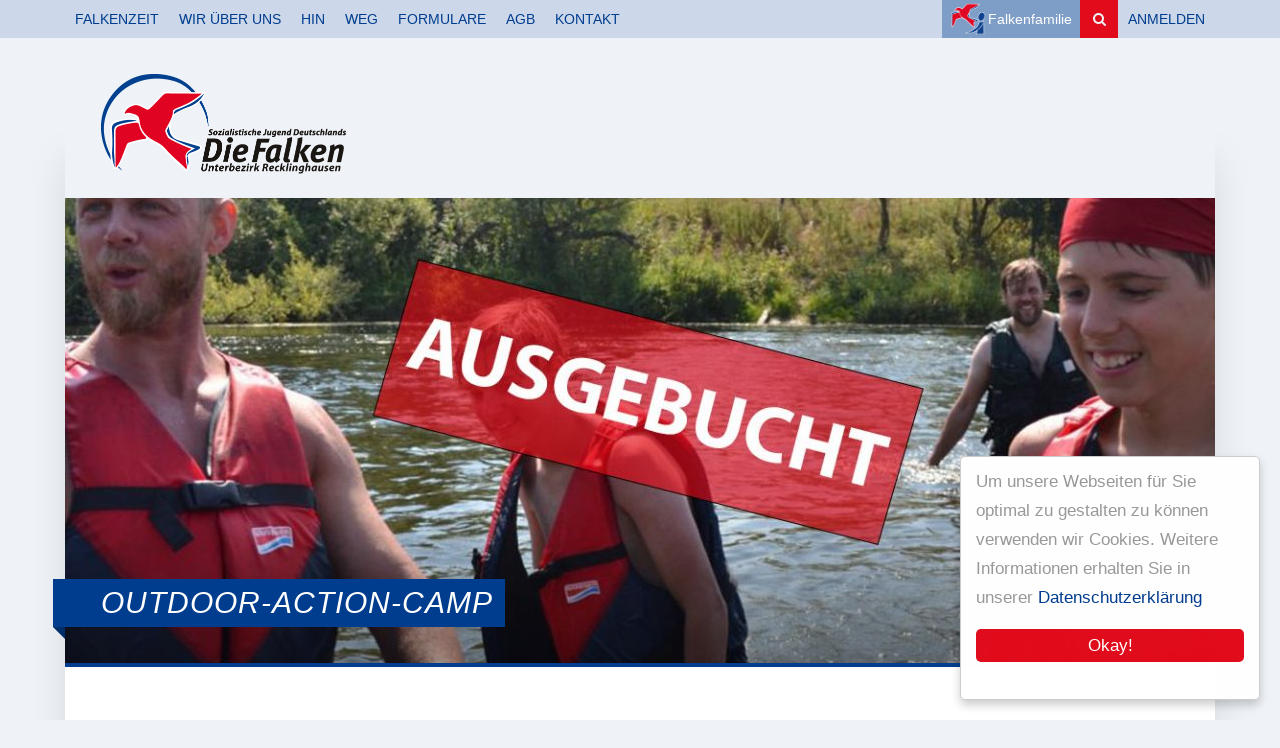

--- FILE ---
content_type: text/html; charset=UTF-8
request_url: https://www.falkenzeit.de/events/outdoor-action-camp/
body_size: 12113
content:
<!DOCTYPE html>
<!--[if IE 7]>
<html class="ie ie7" lang="de" xmlns:og="http://opengraphprotocol.org/schema/" xmlns:fb="http://www.facebook.com/2008/fbml">
<![endif]-->
<!--[if IE 8]>
<html class="ie ie8" lang="de" xmlns:og="http://opengraphprotocol.org/schema/" xmlns:fb="http://www.facebook.com/2008/fbml">
<![endif]-->
<!--[if !(IE 7) | !(IE 8)  ]><!-->
<html lang="de" xmlns:og="http://opengraphprotocol.org/schema/" xmlns:fb="http://www.facebook.com/2008/fbml">
<!--<![endif]-->
<head>
<meta charset="UTF-8" />
<meta name="viewport" content="width=device-width, initial-scale=1, maximum-scale=1" />
<title>Outdoor-Action-Camp | Falkenzeit</title>
<link rel="icon" href="https://www.falkenzeit.de/wp-content/themes/falken/img/favicon.png">
<link rel="pingback" href="https://www.falkenzeit.de/xmlrpc.php" />
<!--[if lt IE 9]>
<script src="https://www.falkenzeit.de/wp-content/themes/falken/js/html5.js" type="text/javascript"></script>
<![endif]-->

<!-- Open Graph Meta Tags generated by Blog2Social 620 - https://www.blog2social.com -->
<meta property="og:title" content="Outdoor-Action-Camp"/>
<meta property="og:description" content="Die Ferien haben begonnen und auf der Bauspielfarm geht es wieder hoch her. Du hast Lust auf Action und Outdoor-Aktivitäten, möchtest spannende Wasseraktionen machen, klettern, bogenschießen, lernen Feuer zu machen und am Lagerfeuer den Tag ausklingen lassen? Dann ist das genau das richtige für Dich! Übernachtet wird in Zelten oder bei schönem Wetter unter freiem Himmel."/>
<meta property="og:url" content="https://www.falkenzeit.de/events/outdoor-action-camp/"/>
<meta property="og:image" content="https://www.falkenzeit.de/wp-content/uploads/sites/15/2020/12/oac.jpg"/>
<!-- Open Graph Meta Tags generated by Blog2Social 620 - https://www.blog2social.com -->

<!-- Twitter Card generated by Blog2Social 620 - https://www.blog2social.com -->
<meta name="twitter:card" content="summary">
<meta name="twitter:title" content="Outdoor-Action-Camp"/>
<meta name="twitter:description" content="Die Ferien haben begonnen und auf der Bauspielfarm geht es wieder hoch her. Du hast Lust auf Action und Outdoor-Aktivitäten, möchtest spannende Wasseraktionen machen, klettern, bogenschießen, lernen Feuer zu machen und am Lagerfeuer den Tag ausklingen lassen? Dann ist das genau das richtige für Dich! Übernachtet wird in Zelten oder bei schönem Wetter unter freiem Himmel."/>
<meta name="twitter:image" content="https://www.falkenzeit.de/wp-content/uploads/sites/15/2020/12/oac.jpg"/>
<!-- Twitter Card generated by Blog2Social 620 - https://www.blog2social.com -->
<meta name="author" content="martin"/>
<link rel='dns-prefetch' href='//www.google.com' />

<link rel='dns-prefetch' href='//s.w.org' />
<link rel="alternate" type="application/rss+xml" title="Falkenzeit &raquo; Feed" href="https://www.falkenzeit.de/feed/" />
<link rel="alternate" type="application/rss+xml" title="Falkenzeit &raquo; Kommentar-Feed" href="https://www.falkenzeit.de/comments/feed/" />
<meta property="fb:app_id" content="459027944237911" />
<meta property="fb:admins" content="530014280"/>
<meta property="og:title" content="Outdoor-Action-Camp"/>
<meta property="og:type" content="article"/>
<meta property="og:url" content="https://www.falkenzeit.de/events/outdoor-action-camp/"/>
<meta property="og:site_name" content="Die Falken Unterbezirk Recklinghausen"/>
<meta property="og:image" content="https://www.falkenzeit.de/wp-content/uploads/sites/15/2020/12/oac-1150x465.jpg"/>
		<script type="text/javascript">
			window._wpemojiSettings = {"baseUrl":"https:\/\/s.w.org\/images\/core\/emoji\/12.0.0-1\/72x72\/","ext":".png","svgUrl":"https:\/\/s.w.org\/images\/core\/emoji\/12.0.0-1\/svg\/","svgExt":".svg","source":{"concatemoji":"https:\/\/www.falkenzeit.de\/wp-includes\/js\/wp-emoji-release.min.js?ver=5.2.23"}};
			!function(e,a,t){var n,r,o,i=a.createElement("canvas"),p=i.getContext&&i.getContext("2d");function s(e,t){var a=String.fromCharCode;p.clearRect(0,0,i.width,i.height),p.fillText(a.apply(this,e),0,0);e=i.toDataURL();return p.clearRect(0,0,i.width,i.height),p.fillText(a.apply(this,t),0,0),e===i.toDataURL()}function c(e){var t=a.createElement("script");t.src=e,t.defer=t.type="text/javascript",a.getElementsByTagName("head")[0].appendChild(t)}for(o=Array("flag","emoji"),t.supports={everything:!0,everythingExceptFlag:!0},r=0;r<o.length;r++)t.supports[o[r]]=function(e){if(!p||!p.fillText)return!1;switch(p.textBaseline="top",p.font="600 32px Arial",e){case"flag":return s([55356,56826,55356,56819],[55356,56826,8203,55356,56819])?!1:!s([55356,57332,56128,56423,56128,56418,56128,56421,56128,56430,56128,56423,56128,56447],[55356,57332,8203,56128,56423,8203,56128,56418,8203,56128,56421,8203,56128,56430,8203,56128,56423,8203,56128,56447]);case"emoji":return!s([55357,56424,55356,57342,8205,55358,56605,8205,55357,56424,55356,57340],[55357,56424,55356,57342,8203,55358,56605,8203,55357,56424,55356,57340])}return!1}(o[r]),t.supports.everything=t.supports.everything&&t.supports[o[r]],"flag"!==o[r]&&(t.supports.everythingExceptFlag=t.supports.everythingExceptFlag&&t.supports[o[r]]);t.supports.everythingExceptFlag=t.supports.everythingExceptFlag&&!t.supports.flag,t.DOMReady=!1,t.readyCallback=function(){t.DOMReady=!0},t.supports.everything||(n=function(){t.readyCallback()},a.addEventListener?(a.addEventListener("DOMContentLoaded",n,!1),e.addEventListener("load",n,!1)):(e.attachEvent("onload",n),a.attachEvent("onreadystatechange",function(){"complete"===a.readyState&&t.readyCallback()})),(n=t.source||{}).concatemoji?c(n.concatemoji):n.wpemoji&&n.twemoji&&(c(n.twemoji),c(n.wpemoji)))}(window,document,window._wpemojiSettings);
		</script>
		<style type="text/css">
img.wp-smiley,
img.emoji {
	display: inline !important;
	border: none !important;
	box-shadow: none !important;
	height: 1em !important;
	width: 1em !important;
	margin: 0 .07em !important;
	vertical-align: -0.1em !important;
	background: none !important;
	padding: 0 !important;
}
</style>
	<link rel='stylesheet' id='wp-block-library-css'  href='https://www.falkenzeit.de/wp-includes/css/dist/block-library/style.min.css?ver=5.2.23' type='text/css' media='all' />
<link rel='stylesheet' id='dpt-style-css'  href='https://www.falkenzeit.de/wp-content/plugins/display-post-types/frontend/css/style.css?ver=1.3.0' type='text/css' media='all' />
<link rel='stylesheet' id='events-manager-css'  href='https://www.falkenzeit.de/wp-content/plugins/events-manager/includes/css/events_manager.css?ver=5.62' type='text/css' media='all' />
<link rel='stylesheet' id='events-manager-pro-css'  href='https://www.falkenzeit.de/wp-content/plugins/events-manager-pro/includes/css/events-manager-pro.css?ver=2.4' type='text/css' media='all' />
<link rel='stylesheet' id='usp_style-css'  href='https://www.falkenzeit.de/wp-content/plugins/user-submitted-posts/resources/usp.css?ver=20200320' type='text/css' media='all' />
<link rel='stylesheet' id='yop-public-css'  href='https://www.falkenzeit.de/wp-content/plugins/yop-poll/public/assets/css/yop-poll-public-6.1.4.css?ver=5.2.23' type='text/css' media='all' />
<link rel='stylesheet' id='wp-fullcalendar-css'  href='https://www.falkenzeit.de/wp-content/plugins/wp-fullcalendar/includes/css/main.css?ver=1.1' type='text/css' media='all' />
<link rel='stylesheet' id='jquery-ui-css'  href='https://www.falkenzeit.de/wp-content/plugins/wp-fullcalendar/includes/css/jquery-ui/ui-lightness/jquery-ui.min.css?ver=1.1' type='text/css' media='all' />
<link rel='stylesheet' id='jquery-ui-theme-css'  href='https://www.falkenzeit.de/wp-content/plugins/wp-fullcalendar/includes/css/jquery-ui/ui-lightness/theme.css?ver=1.1' type='text/css' media='all' />
<link rel='stylesheet' id='falkenRe-fonts-css'  href='https://www.falkenzeit.de/wp-content/uploads/omgf/falkenre-fonts/falkenre-fonts.css?ver=1664971173' type='text/css' media='all' />
<link rel='stylesheet' id='falkenRe-style-css'  href='https://www.falkenzeit.de/wp-content/themes/falken/style.css?ver=0.92' type='text/css' media='all' />
<link rel='stylesheet' id='fontawsome-css'  href='https://www.falkenzeit.de/wp-content/themes/falken/css/font-awesome.min.css?ver=5.2.23' type='text/css' media='all' />
<link rel='stylesheet' id='flexsliderstyle-css'  href='https://www.falkenzeit.de/wp-content/themes/falken/css/flexslider.css?ver=5.2.23' type='text/css' media='all' />
<link rel='stylesheet' id='fancyboxstyle-css'  href='https://www.falkenzeit.de/wp-content/themes/falken/css/jquery.fancybox.css?ver=5.2.23' type='text/css' media='all' />
<!--[if lt IE 9]>
<link rel='stylesheet' id='falkenRe-ie-css'  href='https://www.falkenzeit.de/wp-content/themes/falken/css/ie.css?ver=0.92' type='text/css' media='all' />
<![endif]-->
<script type='text/javascript' src='https://www.falkenzeit.de/wp-admin/load-scripts.php?c=1&amp;load%5B%5D=jquery-core,jquery-migrate,jquery-ui-core&amp;ver=5.2.23'></script>
<script type='text/javascript' src='https://www.falkenzeit.de/wp-includes/js/jquery/ui/datepicker.min.js?ver=1.11.4'></script>
<script type='text/javascript'>
jQuery(document).ready(function(jQuery){jQuery.datepicker.setDefaults({"closeText":"Schlie\u00dfen","currentText":"Heute","monthNames":["Januar","Februar","M\u00e4rz","April","Mai","Juni","Juli","August","September","Oktober","November","Dezember"],"monthNamesShort":["Jan.","Feb.","M\u00e4rz","Apr.","Mai","Juni","Juli","Aug.","Sep.","Okt.","Nov.","Dez."],"nextText":"Weiter","prevText":"Zur\u00fcck","dayNames":["Sonntag","Montag","Dienstag","Mittwoch","Donnerstag","Freitag","Samstag"],"dayNamesShort":["So.","Mo.","Di.","Mi.","Do.","Fr.","Sa."],"dayNamesMin":["S","M","D","M","D","F","S"],"dateFormat":"d. MM yy","firstDay":1,"isRTL":false});});
</script>
<script type='text/javascript'>
/* <![CDATA[ */
var EM = {"ajaxurl":"https:\/\/www.falkenzeit.de\/wp-admin\/admin-ajax.php","locationajaxurl":"https:\/\/www.falkenzeit.de\/wp-admin\/admin-ajax.php?action=locations_search","firstDay":"1","locale":"de","dateFormat":"dd.mm.yy","ui_css":"https:\/\/www.falkenzeit.de\/wp-content\/plugins\/events-manager\/includes\/css\/jquery-ui.min.css","show24hours":"1","is_ssl":"1","bookingInProgress":"Bitte warte, w\u00e4hrend die Buchung abgeschickt wird.","tickets_save":"Ticket speichern","bookingajaxurl":"https:\/\/www.falkenzeit.de\/wp-admin\/admin-ajax.php","bookings_export_save":"Buchungen exportieren","bookings_settings_save":"Einstellungen speichern","booking_delete":"Bist du dir sicher, dass du es l\u00f6schen m\u00f6chtest?","bb_full":"Ausverkauft","bb_book":"Jetzt buchen","bb_booking":"Buche ...","bb_booked":"Buchung Abgesendet","bb_error":"Buchung Fehler. Nochmal versuchen?","bb_cancel":"Abbrechen","bb_canceling":"Stornieren ...","bb_cancelled":"Abgesagt","bb_cancel_error":"Stornierung Fehler. Nochmal versuchen?","txt_search":"Suche","txt_searching":"Suche...","txt_loading":"Wird geladen...","locale_data":{"closeText":"schlie\u00dfen","prevText":"<zur\u00fcck","nextText":"Vor>","currentText":"heute","monthNames":["Januar","Februar","M\u00e4rz","April","Mai","Juni","Juli","August","September","Oktober","November","Dezember"],"monthNamesShort":["Jan","Feb","M\u00e4r","Apr","Mai","Jun","Jul","Aug","Sep","Okt","Nov","Dez"],"dayNames":["Sonntag","Montag","Dienstag","Mittwoch","Donnerstag","Freitag","Samstag"],"dayNamesShort":["So","Mo","Di","Mi","Do","Fr","Sa"],"dayNamesMin":["So","Mo","Di","Mi","Do","Fr","Sa"],"weekHeader":"Wo","dateFormat":"dd.mm.yy","firstDay":1,"isRTL":false,"showMonthAfterYear":false,"yearSuffix":""},"cache":""};
/* ]]> */
</script>
<script type='text/javascript' src='https://www.falkenzeit.de/wp-content/plugins/events-manager/includes/js/events-manager.js?ver=5.62'></script>
<script type='text/javascript' src='https://www.falkenzeit.de/wp-content/plugins/events-manager-pro/includes/js/events-manager-pro.js?ver=5.2.23'></script>
<script type='text/javascript'>
/* <![CDATA[ */
var objectL10n = {"yopPollParams":{"urlParams":{"ajax":"https:\/\/www.falkenzeit.de\/wp-admin\/admin-ajax.php","wpLogin":"https:\/\/www.falkenzeit.de\/wp-login.php?redirect_to=https%3A%2F%2Fwww.falkenzeit.de%2Fwp-admin%2Fadmin-ajax.php%3Faction%3Dyop_poll_record_wordpress_vote"},"apiParams":{"reCaptcha":{"siteKey":""},"reCaptchaV2Invisible":{"siteKey":""}},"captchaParams":{"imgPath":"https:\/\/www.falkenzeit.de\/wp-content\/plugins\/yop-poll\/public\/assets\/img\/","url":"https:\/\/www.falkenzeit.de\/wp-content\/plugins\/yop-poll\/app.php","accessibilityAlt":"","accessibilityTitle":"","accessibilityDescription":"","explanation":"","refreshAlt":"","refreshTitle":""},"voteParams":{"invalidPoll":"","noAnswersSelected":"","minAnswersRequired":"","maxAnswersRequired":"","noAnswerForOther":"","noValueForCustomField":"","consentNotChecked":"","noCaptchaSelected":"","thankYou":""},"resultsParams":{"singleVote":"","multipleVotes":"","singleAnswer":"","multipleAnswers":""}}};
/* ]]> */
</script>
<script type='text/javascript' src='https://www.falkenzeit.de/wp-content/plugins/yop-poll/public/assets/js/yop-poll-public-6.1.4.min.js?ver=5.2.23'></script>
<script type='text/javascript' src='https://www.falkenzeit.de/wp-includes/js/jquery/ui/widget.min.js?ver=1.11.4'></script>
<script type='text/javascript' src='https://www.falkenzeit.de/wp-includes/js/jquery/ui/position.min.js?ver=1.11.4'></script>
<script type='text/javascript' src='https://www.falkenzeit.de/wp-includes/js/jquery/ui/menu.min.js?ver=1.11.4'></script>
<script type='text/javascript' src='https://www.falkenzeit.de/wp-includes/js/jquery/ui/selectmenu.min.js?ver=1.11.4'></script>
<script type='text/javascript'>
/* <![CDATA[ */
var WPFC = {"ajaxurl":"https:\/\/www.falkenzeit.de\/wp-admin\/admin-ajax.php","firstDay":"1","wpfc_theme":"1","wpfc_limit":"3","wpfc_limit_txt":"more ...","timeFormat":"h(:mm)A","defaultView":"month","weekends":"true","header":{"left":"prev,next today","center":"title","right":"month,basicWeek,basicDay"},"wpfc_qtips":"1","wpfc_qtips_classes":"ui-tooltip-light ui-tooltip-shadow","wpfc_qtips_my":"top center","wpfc_qtips_at":"bottom center"};
/* ]]> */
</script>
<script type='text/javascript' src='https://www.falkenzeit.de/wp-content/plugins/wp-fullcalendar/includes/js/main.js?ver=1.1'></script>
<link rel='https://api.w.org/' href='https://www.falkenzeit.de/wp-json/' />
<link rel="EditURI" type="application/rsd+xml" title="RSD" href="https://www.falkenzeit.de/xmlrpc.php?rsd" />
<link rel="wlwmanifest" type="application/wlwmanifest+xml" href="https://www.falkenzeit.de/wp-includes/wlwmanifest.xml" /> 
<link rel='prev' title='Mädchencamp &#8211; Wir Mädels mal unter uns!' href='https://www.falkenzeit.de/events/maedchencamp-wir-maedels-mal-unter-uns/' />
<link rel='next' title='Paulihausen &#8211; Die Erste' href='https://www.falkenzeit.de/events/paulihausen/' />
<meta name="generator" content="WordPress 5.2.23" />
<link rel="canonical" href="https://www.falkenzeit.de/events/outdoor-action-camp/" />
<link rel='shortlink' href='https://www.falkenzeit.de/?p=65' />
<link rel="alternate" type="application/json+oembed" href="https://www.falkenzeit.de/wp-json/oembed/1.0/embed?url=https%3A%2F%2Fwww.falkenzeit.de%2Fevents%2Foutdoor-action-camp%2F" />
		<style type="text/css">
			.em-coupon-code { width:150px; }
			#em-coupon-loading { display:inline-block; width:16px; height: 16px; margin-left:4px; background:url(https://www.falkenzeit.de/wp-content/plugins/events-manager-pro/includes/images/spinner.gif)}
			.em-coupon-message { display:inline-block; margin:5px 0px 0px 105px; text-indent:22px; }
			.em-coupon-success { color:green; background:url(https://www.falkenzeit.de/wp-content/plugins/events-manager-pro/includes/images/success.png) 0px 0px no-repeat }
			.em-coupon-error { color:red; background:url(https://www.falkenzeit.de/wp-content/plugins/events-manager-pro/includes/images/error.png) 0px 0px no-repeat }
			.em-cart-coupons-form .em-coupon-message{ margin:5px 0px 0px 0px; }
			#em-coupon-loading { margin-right:4px; }	
		</style>
		</head>

<body class="event-template-default single single-event postid-65 wp-custom-logo dpt custom-font-enabled single-author falken-re">

<!-- Facebook SDK -->
<div id="fb-root"></div>
<script>(function(d, s, id) {
  var js, fjs = d.getElementsByTagName(s)[0];
  if (d.getElementById(id)) return;
  js = d.createElement(s); js.id = id;
  js.src = "//connect.facebook.net/de_DE/sdk.js#xfbml=1&version=v2.5";
  fjs.parentNode.insertBefore(js, fjs);
}(document, 'script', 'facebook-jssdk'));</script>


<nav id="site-navigation" class="main-navigation" role="navigation">
	<div class="wrapper">
		<div class="menu-toggle"><span class="fa fa-bars"></span><h3>Menu</h3></div>
		<div id="menu-right">
			<a class="falken-button" href="http://www.falken-re.de/einrichtungen/"><span>Falkenfamilie</span></a>
			<div id="search"><form id="searchform" role="search" method="get" class="search-form" action="https://www.falkenzeit.de/">
	<label>
		<span class="screen-reader-text">Suche nach:</span>
		<input type="search" class="search-field" placeholder="Suchen …" value="" name="s" title="Search for:" />
	</label>
	<input type="submit" class="search-submit" value="Suchen" />
</form>
<a id="searchbutton" class="button"><i class="fa fa-search"></i></a></div>
												<div class="meinfalken noselect">Anmelden</div>
									</div>
		<div class="account-menu-wrapper">
					<div id="login-register-password" class="entry-content">
        <div class="tab_container_login"><h3 class="widget-title">Melde dich an oder <a href="https://www.falkenzeit.de/wp-login.php?action=register"> registriere Dich </a> jetzt</h3><form name="loginform" id="loginform" action="https://www.falkenzeit.de/wp-login.php" method="post">
                    <div class="username">
                        <label for="user_login">Benutzername</label>
                        <input type="text" name="log" value="" placeholder="" size="20" id="user_login" tabindex="11" />
                    </div>
                    <div class="password">
                        <label for="user_pass">Passwort</label>
                        <input type="password" name="pwd" value="" size="20" id="user_pass" tabindex="12" />
                    </div><div class="rememberme">
                    <label for="rememberme">
                        <input type="checkbox" name="rememberme" value="forever" checked="checked" id="rememberme" tabindex="13" />Angemeldet bleiben
										</label>
                </div><input type="submit" name="user-submit" value="login" tabindex="14" class="user-submit" id="wp-submit" />
                    <input type="hidden" name="redirect_to" value="/events/outdoor-action-camp/" />
                    <input type="hidden" name="user-cookie" value="1" />
                </form>
				<p class="signuplinks"><a href="https://www.falkenzeit.de/wp-login.php?action=register">Registrieren</a> | <a href="https://www.falkenzeit.de/wp-login.php?action=lostpassword">Passwort vergessen?</a></p>
        </div></div>
				</div>
		<div class="menu-hauptmenu-container"><ul id="menu-hauptmenu" class="nav-menu"><li id="menu-item-4317" class="menu-item menu-item-type-post_type menu-item-object-page menu-item-home menu-item-4317"><a href="https://www.falkenzeit.de/">Falkenzeit</a></li>
<li id="menu-item-16" class="menu-item menu-item-type-post_type menu-item-object-page menu-item-has-children menu-item-16"><a href="https://www.falkenzeit.de/wir-ueber-uns/">Wir über uns</a>
<ul class="sub-menu">
	<li id="menu-item-131" class="menu-item menu-item-type-post_type menu-item-object-page menu-item-131"><a href="https://www.falkenzeit.de/ueber-unsere-freizeiten/">Über unsere Freizeiten</a></li>
	<li id="menu-item-150" class="menu-item menu-item-type-post_type menu-item-object-page menu-item-150"><a href="https://www.falkenzeit.de/junghelferin-werden/">Junghelfer*in werden</a></li>
	<li id="menu-item-149" class="menu-item menu-item-type-post_type menu-item-object-page menu-item-149"><a href="https://www.falkenzeit.de/alle-machen-mit/">Alle machen mit!</a></li>
	<li id="menu-item-147" class="menu-item menu-item-type-post_type menu-item-object-page menu-item-147"><a href="https://www.falkenzeit.de/ernaehrung-aktivitaet-und-erholung/">Ernährung, Aktivität und Erholung</a></li>
	<li id="menu-item-148" class="menu-item menu-item-type-post_type menu-item-object-page menu-item-148"><a href="https://www.falkenzeit.de/zertifizierung-und-finanzielle-foerderung/">Zertifizierung und finanzielle Förderung</a></li>
	<li id="menu-item-146" class="menu-item menu-item-type-post_type menu-item-object-page menu-item-146"><a href="https://www.falkenzeit.de/alle-fahren-mit/">Alle fahren mit!</a></li>
</ul>
</li>
<li id="menu-item-4313" class="menu-item menu-item-type-post_type menu-item-object-page menu-item-4313"><a href="https://www.falkenzeit.de/hin/">Hin</a></li>
<li id="menu-item-4314" class="menu-item menu-item-type-post_type menu-item-object-page menu-item-4314"><a href="https://www.falkenzeit.de/weg/">Weg</a></li>
<li id="menu-item-2362" class="menu-item menu-item-type-post_type menu-item-object-page menu-item-2362"><a href="https://www.falkenzeit.de/formulare/">Formulare</a></li>
<li id="menu-item-154" class="menu-item menu-item-type-post_type menu-item-object-page menu-item-154"><a href="https://www.falkenzeit.de/reise-und-geschaeftsbedingungen/">AGB</a></li>
<li id="menu-item-53" class="menu-item menu-item-type-post_type menu-item-object-page menu-item-53"><a href="https://www.falkenzeit.de/kontakt/">Kontakt</a></li>
</ul></div>	</div>
</nav><!-- #site-navigation -->
<main>
<header id="masthead" class="site-header wrapper" role="banner">
  <div class="site-logo">
      <a href="https://www.falkenzeit.de/" class="custom-logo-link" rel="home"><img width="489" height="200" src="https://www.falkenzeit.de/wp-content/uploads/sites/15/2020/12/falken-ubreX2.png" class="custom-logo" alt="Falkenzeit" /></a></div>
    </div>
</header><!-- #masthead -->
	<div id="page" class="hfeed site post_header">


		<div id="header-image">
			<img width="1150" height="465" src="https://www.falkenzeit.de/wp-content/uploads/sites/15/2020/12/oac-1150x465.jpg" class="header-image wp-post-image" alt="" />			<div id="image-overlay"></div>
		</div>


	<div id="main" class="wrapper">


	<div id="primary" class="site-content">
		<div id="content" role="main">

							
	<article id="post-65" class="post-65 event type-event status-publish has-post-thumbnail hentry event-categories-12-15-jahre event-categories-6-11-jahre event-categories-altersgruppen event-categories-bauspielfarm-hochseilgarten event-categories-einrichtung event-categories-hin event-categories-recklinghausen event-categories-weg">
		<header class="entry-header">
			<h1 class="entry-title">Outdoor-Action-Camp</h1>
		</header>

		<div class="entry-content">
			<div style="position: relative; width: 100%;" class="event-infobox row">
	<ul style="margin-bottom: 0;" class="col-6">
		<li>
			<i class="fa fa-calendar"></i><span>Mo., 12.07.2021 bis Do., 15.07.2021</span><br>
			<i class="fa fa-clock-o"></i><time>Ganztägig</time>
			
			<br>
			<i class="fa fa-map-marker"></i><span><a href="https://www.falkenzeit.de/locations/bauspielfarm-recklinghausen/" title="Bauspielfarm Recklinghausen">Bauspielfarm Recklinghausen</a></span>
			
		</li>
		
		<li>
			<strong>Altersgruppe</strong><br>
			9 – 14 Jahren
		</li>
		
		
		<li>
			<strong>Leistungen</strong><br>
			Vollverpflegung, 3 Übernachtungen in Zelten und Programm
		</li>
		
		
	</ul>
	<ul style="margin-bottom: 0;" class="col-6">

		<li>
			<strong>Name der Einrichtung</strong><br>
			
		</li>


		<li>
			<strong>Ansprechpartner:in</strong><br>
			
		</li>
		<li>
			<strong>Telefon</strong><br>
			
		</li>

		<li>
			<strong>Mail</strong><br>
			
		</li>
	</ul>
</div>
<br style="clear: both;">
<h2>Das größte Abenteuer deines Lebens</h2>
<p>Die Ferien haben begonnen und auf der Bauspielfarm geht es wieder hoch her.</p>
<p>Du hast Lust auf Action und Outdoor-Aktivitäten, möchtest spannende Wasseraktionen machen, klettern, bogenschießen, lernen Feuer zu machen und am Lagerfeuer den Tag ausklingen lassen?</p>
<p>Dann ist das genau das richtige für Dich! Übernachtet wird in Zelten oder bei schönem Wetter unter freiem Himmel.</p>
<p>Wenn für dich kein Abenteuer zu groß ist, dann melde dich an.</p>


<h2 class="entry-bookin-form">Veranstaltung buchen</h2>
<div id="em-booking" class="em-booking css-booking">
				<p>Die Veranstaltung ist ausgebucht.</p>	</div>



					</div><!-- .entry-content -->
		<footer class="entry-meta">
					</footer><!-- .entry-meta -->
	</article><!-- #post -->
				
<div id="comments" class="comments-area">

	
	
	
</div><!-- #comments .comments-area -->			
			
      <div class="fancybox-wrapper" id="einverstaendniserklaerung" style="display: none;">
          <div class="fancybox-content">
						<div class="entry-content">
          		<p><!--StartFragment--></p>

<!-- wp:paragraph -->
<p>Lieber Erziehungsberechtigte*r,<br> nachfolgend aufgeführte Punkte, die mit der Überschrift „Ihre Einverständniserklärung“ versehen sind, dienen unserer Absicherung und Ihrer Information. </p>
<!-- /wp:paragraph -->

<!-- wp:heading -->
<h2><br> Ihre Einverständniserklärung</h2>
<!-- /wp:heading -->

<!-- wp:paragraph -->
<p><strong><br> Als Erziehungsberechtigte geben wir zu folgenden Punkten die Erlaubnis.</strong></p>
<!-- /wp:paragraph -->

<!-- wp:paragraph -->
<p>5. Für die Dauer der Ferienfreizeit übertragen wir die Ausübung der Personensorge über unser/e Kind/er dem/der Freizeitveranstalter*in; wir sind einverstanden, dass die Ausübung im erforderlichen Ausmaß weiter übertragen wird. Dabei ist uns bewußt, dass die Aufsicht über unser/e Kind/er von den verantwortlichen Mitarbeiter*innen nur in einem Umfang wahrgenommen werden kann, der zumutbar ist. Dies gilt insbesondere zu Zeiten der Nachtruhe oder während anderer, unaufschiebbarer Verrichtungen. </p>
<!-- /wp:paragraph -->

<!-- wp:paragraph -->
<p>6. Unserem/unseren Kind/ern kann in beschränktem Umfang und unter Bekanntgabe notwendiger Verhaltensweise freie Zeit gewährt werden in der keine Beaufsichtigung erfolgt. </p>
<!-- /wp:paragraph -->

<!-- wp:paragraph -->
<p>7. Wir gestatten, dass unser/e Kind/er bei kleineren Verletzungen von Betreuer*innen versorgt werden. Gemeint sind hier z.B. kleine Schürfwunden, Sonnenbrand etc.. </p>
<!-- /wp:paragraph -->

<!-- wp:paragraph -->
<p>8. Der Abbildung und Veröffentlichung von Bildern, Tonaufzeichnungen und Videos, die bei unseren Maßnahmen entstanden sind, stimmen wir zu. </p>
<!-- /wp:paragraph -->

<!-- wp:paragraph -->
<p>9. Wir stimmen zu, dass unsere Daten EDV-mäßig verarbeitet werden. </p>
<!-- /wp:paragraph -->

<!-- wp:paragraph -->
<p>13. Gesundheitliche Einschränkungen oder Verhaltensweisen unseres Kindes, welche einer besonderen Fürsorge bedürfen, z.B. das Kind ist Asthmatikerin, Bettnässer*in,…, teilen wir dem/der Freizeitveranstalter*in schriftlich mit. </p>
<!-- /wp:paragraph -->

<!-- wp:paragraph -->
<p>15. Unser/e Kind/er nehmen an den normalen Mahlzeiten teil. Abweichende Verpflegung (z.B. vegetarische Verpflegung, schweinefleischlose Kost) teilen wir schriftlich mit. Der/die Freizeitveranstalter*in wird uns mitteilen, ob Sonderverpflegung möglich ist. Uns ist bewusst, dass wir nur in Absprache mit dem/der Freizeitveranstalter*in Anspruch auf Sonderverpflegung für unser/e Kind/er haben. </p>
<!-- /wp:paragraph -->

<!-- wp:paragraph -->
<p>17. Den Weisungen der Aufsichtführenden hat/haben unser/e Kind/er nachzukommen. Wir sind uns bewußt, daß ein schuldhaftes Verhalten unseres/unserer Kindes/Kinder eine Haftung des/der Freizeitveranstalter*in ausschließen kann. Wir sind damit einverstanden, dass unser/e Kind/er bei schwerwiegenden Verstößen gegen die Freizeitordnung sowie aus pädagogischen Gründen (z.B. nicht mehr vertretbares Heimweh) die Freizeit vorzeitig auf eigene Kosten abbrechen muss/müssen. Aufenthaltskosten für den Rest der Freizeit werden nicht zurück erstattet. Uns ist bekannt, daß wir sicherzustellen haben, dass entweder wir selbst oder eine von uns beauftragte Person für diese Zeit unser/e Kind/er aufnimmt. Diese beauftragte Person muss ebenfalls das Recht haben, zu entscheiden, auf welche Weise das Kind/ die Kinder befördert wird/werden. </p>
<!-- /wp:paragraph -->

<!-- wp:paragraph -->
<p>18. Unser Kind/ unsere Kinder nehmen an den Gemeinschaftsaufgaben der Freizeit (z.B. Tischdienst, Spülen…) falls erforderlich teil. </p>
<!-- /wp:paragraph -->

<!-- wp:paragraph -->
<p>19. Abweichungen von den vorstehenden Punkten (z.B. Schwimmerlaubnis, Teilnahmeverbot an Programmpunkten [z.B. Sport]) teilen wir dem/der Freizeitveranstalter*in schriftlich mit.</p>
<!-- /wp:paragraph -->

<p><!--EndFragment--></p>
<p><!--EndFragment--></p>						</div>
          </div>
          <div class="fancybox-footer">
						<button class="button disabled">Akzeptieren</button>
						<button class="button active hidden">Akzeptieren</button>
					</div>
      </div>
		</div><!-- #content -->
	</div><!-- #primary -->
	
	</div>

	<footer id="colophon" role="contentinfo" class="wrapper">
		<aside id="nav_menu-2" class="widget widget_nav_menu"><div class="menu-footer-container"><ul id="menu-footer" class="menu"><li id="menu-item-163" class="menu-item menu-item-type-post_type menu-item-object-page menu-item-163"><a href="https://www.falkenzeit.de/hinweg/">Startseite</a></li>
<li id="menu-item-165" class="menu-item menu-item-type-post_type menu-item-object-page menu-item-165"><a href="https://www.falkenzeit.de/reise-und-geschaeftsbedingungen/">Reise- und Geschäftsbedingungen</a></li>
<li id="menu-item-164" class="menu-item menu-item-type-post_type menu-item-object-page menu-item-164"><a href="https://www.falkenzeit.de/kontakt/">Kontakt</a></li>
<li id="menu-item-168" class="menu-item menu-item-type-post_type menu-item-object-page menu-item-168"><a href="https://www.falkenzeit.de/impressum-datenschutz/">Impressum &#038; Datenschutz</a></li>
</ul></div></aside><aside id="custom_html-3" class="widget_text widget widget_custom_html"><div class="textwidget custom-html-widget"><p>Die Falkenzeit ist eine Seite der Falkenfamilie Recklinghausen. Weitere Informationen, insbesondere zu den anderen Einrichtungen, Freizeiten und Maßnahmen der Falkenfamilie Recklinghausen, finden Sie unter <br> <a href="https://www.falken-re.de/" target="_blank" rel="noopener noreferrer"> www.falken-re.de </a><br>
<a href="http://www.vfj-re.de/" target="_blank" rel="noopener noreferrer"><img src="https://www.falken-re.de/wp-content/uploads/sites/2/2014/08/Logo_VfJ_compl.png" alt="Falken" class="alignleft"></a><a href="https://www.falken-re.de"><img src="https://www.falken-re.de/wp-content/uploads/sites/2/2014/08/Logo_Ffam_compl.png" alt="" class="alignleft"/></a>
<a href="https://strom.naturstrom.de/falken" target="_blank" rel="noopener noreferrer">
<img src="https://www.falkenzeit.de/wp-content/uploads/sites/15/2021/03/naturstrom_Banner_Hierfliesst_250x128_.png" width="125" height="64" border="0" alt="naturstrom - Energie mit Zukunft"></a>
</p></div></aside>	</footer><!-- #colophon -->


</div><!-- #page -->
</main>
<script type='text/javascript'>
/* <![CDATA[ */
var ajaxcontroller = {"ajaxurl":"https:\/\/www.falkenzeit.de\/wp-admin\/admin-ajax.php"};
/* ]]> */
</script>
<script type='text/javascript' src='https://www.falkenzeit.de/wp-admin/load-scripts.php?c=1&amp;load%5B%5D=imagesloaded,masonry,wp-embed&amp;ver=5.2.23'></script>
<script type='text/javascript' src='https://www.falkenzeit.de/wp-content/plugins/display-post-types/frontend/js/bricklayer.build.js?ver=1.3.0'></script>
<script type='text/javascript' src='https://www.falkenzeit.de/wp-content/plugins/display-post-types/frontend/js/flickity.pkgd.min.js?ver=1.3.0'></script>
<script type='text/javascript' src='https://www.falkenzeit.de/wp-content/plugins/display-post-types/frontend/js/scripts.build.js?ver=1.3.0'></script>
<script type='text/javascript'>
var renderInvisibleReCaptcha = function() {

    for (var i = 0; i < document.forms.length; ++i) {
        var form = document.forms[i];
        var holder = form.querySelector('.inv-recaptcha-holder');

        if (null === holder) continue;
		holder.innerHTML = '';

         (function(frm){
			var cf7SubmitElm = frm.querySelector('.wpcf7-submit');
            var holderId = grecaptcha.render(holder,{
                'sitekey': '6Lf_IekUAAAAANQgClqg9Za7pnpmSqlFPJpLb00d', 'size': 'invisible', 'badge' : 'bottomright',
                'callback' : function (recaptchaToken) {
					if((null !== cf7SubmitElm) && (typeof jQuery != 'undefined')){jQuery(frm).submit();grecaptcha.reset(holderId);return;}
					 HTMLFormElement.prototype.submit.call(frm);
                },
                'expired-callback' : function(){grecaptcha.reset(holderId);}
            });

			if(null !== cf7SubmitElm && (typeof jQuery != 'undefined') ){
				jQuery(cf7SubmitElm).off('click').on('click', function(clickEvt){
					clickEvt.preventDefault();
					grecaptcha.execute(holderId);
				});
			}
			else
			{
				frm.onsubmit = function (evt){evt.preventDefault();grecaptcha.execute(holderId);};
			}


        })(form);
    }
};
</script>
<script type='text/javascript' async defer src='https://www.google.com/recaptcha/api.js?onload=renderInvisibleReCaptcha&#038;render=explicit&#038;hl=de'></script>
<script type='text/javascript' src='https://www.falkenzeit.de/wp-content/themes/falken/js/custom.js?ver=0.92'></script>
<script type='text/javascript' src='https://www.falkenzeit.de/wp-content/themes/falken/js/jquery.flexslider-min.js?ver=0.92'></script>
<script type='text/javascript' src='https://www.falkenzeit.de/wp-content/themes/falken/js/jquery.fancybox.pack.js?ver=0.92'></script>
<script type='text/javascript' src='https://www.falkenzeit.de/wp-content/themes/falken/js/inlineSVG.min.js?ver=0.92'></script>
<script type='text/javascript' src='https://www.falkenzeit.de/wp-content/plugins/wp-gallery-custom-links/wp-gallery-custom-links.js?ver=1.1'></script>
		
		<script type="text/javascript">
			jQuery(document).ready( function($){	
				var em_booking_doing_ajax = false;
$('#em-booking-form').addClass('em-booking-form'); //backward compatability
$(document).on('submit', '.em-booking-form', function(e){
	e.preventDefault();
	var em_booking_form = $(this);
	$.ajax({
		url: EM.bookingajaxurl,
		data: em_booking_form.serializeArray(),
		dataType: 'jsonp',
		type:'post',
		beforeSend: function(formData, jqForm, options) {
			if(em_booking_doing_ajax){
				alert(EM.bookingInProgress);
				return false;
			}
			em_booking_doing_ajax = true;
			$('.em-booking-message').remove();
			em_booking_form.parent().append('<div id="em-loading"></div>');
		},
		success : function(response, statusText, xhr, $form) {
			$('#em-loading').remove();
			$('.em-booking-message').remove();
			//show error or success message
			if(response.result){
				$('<div class="em-booking-message-success em-booking-message">'+response.message+'</div>').insertBefore(em_booking_form);
				em_booking_form.hide();
				$('.em-booking-login').hide();
				$(document).trigger('em_booking_success', [response]);
			}else{
				if( response.errors != null ){
					if( $.isArray(response.errors) && response.errors.length > 0 ){
						var error_msg;
						response.errors.each(function(i, el){
							error_msg = error_msg + el;
						});
						$('<div class="em-booking-message-error em-booking-message">'+error_msg.errors+'</div>').insertBefore(em_booking_form);
					}else{
						$('<div class="em-booking-message-error em-booking-message">'+response.errors+'</div>').insertBefore(em_booking_form);							
					}
				}else{
					$('<div class="em-booking-message-error em-booking-message">'+response.message+'</div>').insertBefore(em_booking_form);
				}
				$(document).trigger('em_booking_error', [response]);
			}
		    $('html, body').animate({ scrollTop: em_booking_form.parent().offset().top - 30 }); //sends user back to top of form
			em_booking_doing_ajax = false;
			//run extra actions after showing the message here
			if( response.gateway != null ){
				$(document).trigger('em_booking_gateway_add_'+response.gateway, [response]);
			}
			if( !response.result && typeof Recaptcha != 'undefined' && typeof RecaptchaState != 'undefined'){
				Recaptcha.reload();
			}else if( !response.result && typeof grecaptcha != 'undefined' ){
				grecaptcha.reset();
			}
			$(document).trigger('em_booking_complete', [response]);
		},
		error : function(jqXHR, textStatus, errorThrown){
			$(document).trigger('em_booking_ajax_error', [jqXHR, textStatus, errorThrown]);
		},
		complete : function(jqXHR, textStatus){
			em_booking_doing_ajax = false;
			$('#em-loading').remove();
			$(document).trigger('em_booking_ajax_complete', [jqXHR, textStatus]);
		}
	});
	return false;	
});
var em_setup_attendee_forms = function( spaces, fieldset, fieldset_container, fields_template){
	fieldset_container.find('input.em-date-input-loc').datepicker('destroy').attr('id', ''); //clear all datepickers
	fieldset_container.find('.em-time-range input.em-time-end, .em-time-range input.em-time-start').unbind(['click','focus','change']); //clear all timepickers - consequently, also other click/blur/change events, recreate the further down
	//get the attendee form template and clone it
	var form = fields_template.clone().removeClass('em-attendee-fields-template').addClass('em-attendee-fields em-booking-single-edit');
	//add or subtract fields according to spaces
	var current_forms = fieldset_container.find('.em-attendee-fields');
	if( current_forms.length < spaces ){
		for( var i= current_forms.length ; i < spaces; i++ ){
			var new_form = form.clone().appendTo(fieldset).show();
			new_form.html(new_form.html().replace(/#NUM#/g,i+1));
			new_form.find('*[name]').each( function(it, el){
				el = $(el);
				el.attr('name', el.attr('name').replace('[%n]','['+i+']'));
			});
		}
	}else if( current_forms.length > spaces ){
		var current_forms_length = current_forms.length;
		for( var i= spaces; i < current_forms_length; i++ ){
			current_forms.last().remove();
			current_forms.splice(current_forms.length-1,1);
		}
	}
	//clean up
	em_setup_datepicker(fieldset_container);
	em_setup_timepicker(fieldset_container);
	form.remove();
	//form tooltips - delete all and recreate events
	var tooltip_vars = { position: { my: 'left center', at: 'right center'  } };
	$(document).trigger('emp-qtip',[tooltip_vars]);
	$('.em-attendee-fields span.form-tip').each( function(it, el){
		el = $(el);
		if( el.attr('oldtitle') != '' ){
			el.attr('title', el.attr('oldtitle'));
		}
		el.qtip(tooltip_vars);
	});
	return true;
};
$('.em-booking-form p.em-tickets-spaces select.em-ticket-select').change( function(e){
	var el = $(this);
	var spaces = el.children('option:selected').val();
	var fieldset = el.closest('.em-booking-form').find('.em-attendee-fieldset');
	var fieldset_container = fieldset.parent();
	var fields_template = el.closest('.em-booking-form').find('.em-attendee-fields-template');
	em_setup_attendee_forms(spaces, fieldset, fieldset_container, fields_template);
});
$('.em-booking-form table.em-tickets select.em-ticket-select').change( function(e){
	var el = $(this);
	var spaces = el.children('option:selected').val();
	var row = el.closest('tr').next();
	var fieldset = row.find('.em-attendee-fieldset');
	var fieldset_container = row.find('.em-attendee-fieldset').parent();
	var fields_template = row.find('.em-attendee-fields-template');
	em_setup_attendee_forms(spaces, fieldset, fieldset_container, fields_template);
	if( spaces > 0 ){
		row.show();
	}else{
		row.hide();
	}
});
$('.em-booking-form .em-tickets-bookings-table .em-ticket-select').change( function(e){
	var el = $(this);
	var spaces = el.val();
	var row = el.closest('tr').next();
	var fieldset = row.find('.em-attendee-fieldset');
	var fieldset_container = row.find('.em-attendee-fieldset').parent();
	var fields_template = row.find('.em-attendee-fields-template');
	em_setup_attendee_forms(spaces, fieldset, fieldset_container, fields_template);
	if( spaces > 0 ){
		row.show();
	}else{
		row.hide();
	}
});//Select Submission
$(document).on('change', '.em-booking-gateway select[name=gateway]', function(e){
	var gateway = $(this).find('option:selected').val();
	$('div.em-booking-gateway-form').hide();
	$('div#em-booking-gateway-'+gateway).show();
});
//Button Submission
$(document).on('click', 'input.em-gateway-button', function(e){
	//prevents submission in order to append a hidden field and bind to the booking form submission event
	e.preventDefault();
	//get gateway name
	var gateway = $(this).attr('id').replace('em-gateway-button-','');
	var parent = $(this).parents('.em-booking-form').first();
	parent.find('input[name=gateway]').remove();
	parent.append('<input type="hidden" name="gateway" value="'+gateway+'" />');
	parent.trigger('submit');
	return false;
});							
			});
					</script>
		<script type="text/javascript">
var gaJsHost = (("https:" == document.location.protocol) ? "https://ssl." : "http://www.");
document.write(unescape("%3Cscript src='" + gaJsHost + "google-analytics.com/ga.js' type='text/javascript'%3E%3C/script%3E"));
</script>
<script type="text/javascript">
try {
var pageTracker = _gat._getTracker("UA-5147480-5");
pageTracker._trackPageview();
} catch(err) {}</script>
<!-- Begin Cookie Consent plugin by Silktide - http://silktide.com/cookieconsent -->
<script type="text/javascript">
    window.cookieconsent_options = {"message":"Um unsere Webseiten für Sie optimal zu gestalten zu können verwenden wir Cookies. Weitere Informationen erhalten Sie in unserer","dismiss":"Okay!","learnMore":"Datenschutzerklärung","link":"/impressum","theme":"light-floating"};
</script>

<script type="text/javascript" src="//cdnjs.cloudflare.com/ajax/libs/cookieconsent2/1.0.10/cookieconsent.min.js"></script>
<!-- End Cookie Consent plugin -->

</body>
</html>

--- FILE ---
content_type: text/css
request_url: https://www.falkenzeit.de/wp-content/plugins/display-post-types/frontend/css/style.css?ver=1.3.0
body_size: 2510
content:
.dpt-flex-wrap {
	display: flex;

	width: 100%;
	margin: 0 auto;

	flex-wrap: wrap;
}

.dpt-entry {
	width: 100%;
	max-width: 100%;

	flex-basis: 100%;
}

.dpt-wrapper.multi-col.col-nr-1 .dpt-entry {
	width: 100%;
	max-width: 100%;

	flex-basis: 100%;
}

.dpt .dpt-wrapper,
.block-editor-page .dpt-wrapper {
	margin-top: -10px !important;
	margin-bottom: -10px;
}

.dpt .dpt-wrapper .dpt-entry,
.block-editor-page .dpt-wrapper .dpt-entry {
	padding-top: 10px;
	padding-bottom: 10px;
}

.dpt .hentry .dpt-wrapper,
.block-editor-page .hentry .dpt-wrapper {
	margin-bottom: 10px;
}

.dpt-wrapper {
	font-size: 16px;
	line-height: 1.5;

	clear: both;

	box-sizing: border-box;
}

.dpt-wrapper *,
.dpt-wrapper *:before,
.dpt-wrapper *:after {
	box-sizing: inherit;
	min-width: 0;
}

.dpt-wrapper.r-text {
	text-align: right;
}

.dpt-wrapper.c-text {
	text-align: center;
}

.dpt-featured-content {
	position: relative;

	margin: 0 0 10px;
}

.dpt-featured-content .dpt-permalink {
	position: absolute;
	z-index: 1;
	top: 0;
	right: 0;
	bottom: 0;
	left: 0;

	display: block;
}

.no-thumbnail .dpt-featured-content:after,
.dpt-cropped .dpt-featured-content:after {
	display: block;

	width: 100%;

	content: '';

	background-color: rgba(197, 197, 197, 0.5);
}

.no-thumbnail .dpt-featured-content:after,
.dpt-cropped.land1 .dpt-featured-content:after {
	padding-top: 75%;
}

.dpt-cropped.land2 .dpt-featured-content:after {
	padding-top: 66.66%;
}

.dpt-cropped.port1 .dpt-featured-content:after {
	padding-top: 133.33%;
}

.dpt-cropped.port2 .dpt-featured-content:after {
	padding-top: 150%;
}

.dpt-cropped.wdscrn .dpt-featured-content:after {
	padding-top: 56.25%;
}

.dpt-cropped.squr .dpt-featured-content:after {
	padding-top: 100%;
}

.dpt-cropped .dpt-thumbnail {
	position: absolute;
	top: 0;
	right: 0;
	bottom: 0;
	left: 0;

	display: block;
}

.dpt-cropped .dpt-thumbnail img {
	width: 100%;
	height: 100%;

	-o-object-fit: cover;
	   object-fit: cover;
}

.dpt-cropped.topleftcrop .dpt-thumbnail {
	background-position: top left;
}

.dpt-cropped.topleftcrop .dpt-thumbnail img {
	-o-object-position: top left;
	   object-position: top left;
}

.dpt-cropped.topcentercrop .dpt-thumbnail {
	background-position: top center;
}

.dpt-cropped.topcentercrop .dpt-thumbnail img {
	-o-object-position: top center;
	   object-position: top center;
}

.dpt-cropped.bottomleftcrop .dpt-thumbnail {
	background-position: bottom left;
}

.dpt-cropped.bottomleftcrop .dpt-thumbnail img {
	-o-object-position: bottom left;
	   object-position: bottom left;
}

.dpt-cropped.bottomcentercrop .dpt-thumbnail {
	background-position: bottom center;
}

.dpt-cropped.bottomcentercrop .dpt-thumbnail img {
	-o-object-position: bottom center;
	   object-position: bottom center;
}

.dpt .sub-entry h2.dpt-title,
.block-editor-page .sub-entry h2.dpt-title {
	line-height: 1.5 !important;

	margin: 0 !important;
	padding: 0 !important;
}

.dpt .sub-entry h2.dpt-title,
.dpt .sub-entry h2.dpt-title a,
.block-editor-page .sub-entry h2.dpt-title,
.block-editor-page .sub-entry h2.dpt-title a {
	font-size: 16px;
}

.dpt .sub-entry a.dpt-title-link,
.block-editor-page .sub-entry a.dpt-title-link {
	color: #222;
}

.dpt .sub-entry a.dpt-title-link:hover,
.dpt .sub-entry a.dpt-title-link:focus,
.block-editor-page .sub-entry a.dpt-title-link:hover,
.block-editor-page .sub-entry a.dpt-title-link:focus {
	color: #666;
}

.dpt .dpt-excerpt,
.block-editor-page .dpt-excerpt {
	margin-top: 5px;
}

.dpt .dpt-excerpt p,
.block-editor-page .dpt-excerpt p {
	margin: 0 !important;
}

.dpt .dpt-excerpt,
.dpt .dpt-excerpt p,
.dpt .dpt-excerpt a,
.block-editor-page .dpt-excerpt,
.block-editor-page .dpt-excerpt p,
.block-editor-page .dpt-excerpt a {
	font-size: 15px;
	line-height: 1.765;
}

.dpt .dpt-categories,
.dpt .dpt-meta,
.block-editor-page .dpt-categories,
.block-editor-page .dpt-meta {
	font-size: 13px;
	line-height: 1.9843;

	display: block;

	letter-spacing: 2px;
}

.dpt .dpt-categories a,
.dpt .dpt-meta a,
.block-editor-page .dpt-categories a,
.block-editor-page .dpt-meta a {
	color: #666;
}

.dpt .dpt-categories a:hover,
.dpt .dpt-categories a:focus,
.dpt .dpt-meta a:hover,
.dpt .dpt-meta a:focus,
.block-editor-page .dpt-categories a:hover,
.block-editor-page .dpt-categories a:focus,
.block-editor-page .dpt-meta a:hover,
.block-editor-page .dpt-meta a:focus {
	text-decoration: underline;
}

.dpt .dpt-thumbnail img,
.block-editor-page .dpt-thumbnail img {
	display: block;

	max-width: 100%;
	margin: 0 !important;
	padding: 0;

	border-width: 0;
}

.dpt-entry-wrapper {
	position: relative;
}

.dpt-entry-wrapper a,
.dpt-entry-wrapper a:hover,
.dpt-entry-wrapper a:focus {
	text-decoration: none !important;

	border-width: 0 !important;
	background-color: transparent !important;
	background-image: none !important;
	box-shadow: none !important;
}

.dpt-categories {
	margin-top: 5px;
}

.dpt-meta {
	margin-bottom: 5px;
}

.dpt-author {
	display: inline-block;

	margin-right: 5px;
}

.dpt-date {
	display: inline-block;

	margin-left: 5px;
}

.dpt-grid2 .dpt-featured-content,
.dpt-slider1 .dpt-featured-content {
	margin-bottom: 0;
}

.dpt-grid2 .sub-entry,
.dpt-slider1 .sub-entry {
	position: absolute;
	z-index: 2;
	bottom: 0;
	left: 0;

	width: 100%;
	height: auto;
	min-height: calc( 1.5 * 2em + 30px);
	padding: 10px 20px 20px;
}

.dpt-grid2 .sub-entry a.dpt-title-link,
.dpt-slider1 .sub-entry a.dpt-title-link {
	color: #fff !important;
}

.dpt-grid2 a.dpt-permalink,
.dpt-grid2 a.dpt-permalink:hover,
.dpt-grid2 a.dpt-permalink:focus,
.dpt-slider1 a.dpt-permalink,
.dpt-slider1 a.dpt-permalink:hover,
.dpt-slider1 a.dpt-permalink:focus {
	background-image: linear-gradient(to top, rgba(0, 0, 0, 0.63) 0%, transparent 75%) !important;
}

.dpt-grid2 a,
.dpt-grid2 .dpt-meta,
.dpt-slider1 a,
.dpt-slider1 .dpt-meta {
	color: #fff !important;
}

.dpt-slider1.flickity-enabled:not(.dpt-cropped) .dpt-entry {
	top: 50%;

	transform: translateY(-50%);
}

.dpt-list2 .dpt-entry-wrapper {
	display: flex;

	align-items: flex-start;
	align-content: flex-start;
}

.dpt-list2 .dpt-featured-content {
	margin: 0 10px 0 0;

	flex-basis: 75px;
}

.dpt-list2 .sub-entry {
	display: flex;
	flex-direction: column;

	flex: 1;
	justify-content: center;
	align-self: stretch;
}

.dpt-list2 .dpt-categories {
	margin-top: 2.5px;

	letter-spacing: 0;
}

.dpt-list2 .dpt-meta {
	margin-bottom: 2.5px;

	letter-spacing: 0;
}

.dpt-list2 h2.dpt-title {
	line-height: 1.25;
}

.dpt-list2.right-al .dpt-featured-content {
	margin: 0 0 0 10px;

	order: 2;
}

/*! Flickity v2.2.0
https://flickity.metafizzy.co
---------------------------------------------- */
.dpt,
.wp-block {
	/* draggable */
	/* ---- flickity-button ---- */
	/* ---- previous/next buttons ---- */
	/* right to left */
	/* ---- page dots ---- */
}

.dpt .flickity-enabled,
.wp-block .flickity-enabled {
	position: relative;
}

.dpt .flickity-enabled:focus,
.wp-block .flickity-enabled:focus {
	outline: none;
}

.dpt .flickity-viewport,
.wp-block .flickity-viewport {
	position: relative;

	overflow: hidden;

	height: 100%;
}

.dpt .flickity-slider,
.wp-block .flickity-slider {
	position: absolute;

	width: 100%;
	height: 100%;
}

.dpt .flickity-enabled.is-draggable,
.wp-block .flickity-enabled.is-draggable {
	-webkit-user-select: none;
	   -moz-user-select: none;
	    -ms-user-select: none;
	        user-select: none;

	-webkit-tap-highlight-color: transparent;
}

.dpt .flickity-enabled.is-draggable .flickity-viewport,
.wp-block .flickity-enabled.is-draggable .flickity-viewport {
	cursor: move;
	cursor: -webkit-grab;
	cursor:         grab;
}

.dpt .flickity-enabled.is-draggable .flickity-viewport.is-pointer-down,
.wp-block .flickity-enabled.is-draggable .flickity-viewport.is-pointer-down {
	cursor: -webkit-grabbing;
	cursor:         grabbing;
}

.dpt .flickity-button,
.wp-block .flickity-button {
	position: absolute;

	display: none;

	padding: 0 !important;

	color: #333 !important;
	border: none;
	background: rgba(255, 255, 255, 0.5) !important;
	box-shadow: 0 2px 4px rgba(0, 0, 0, 0.2) !important;
}

.dpt .flickity-button:hover,
.wp-block .flickity-button:hover {
	cursor: pointer;

	color: #333 !important;
	background: white !important;
}

.dpt .flickity-button:focus,
.wp-block .flickity-button:focus {
	color: #333 !important;
	outline: none;
	box-shadow: 0 0 0 5px #19f;
}

.dpt .flickity-button:active,
.wp-block .flickity-button:active {
	opacity: 0.6;
}

.dpt .flickity-button:disabled,
.wp-block .flickity-button:disabled {
	cursor: auto;
	/* prevent disabled button from capturing pointer up event. #716 */
	pointer-events: none;

	opacity: 0.3;
}

.dpt .flickity-button-icon,
.dpt .flickity-button-icon .arrow,
.wp-block .flickity-button-icon,
.wp-block .flickity-button-icon .arrow {
	fill: #333 !important;
}

.dpt .flickity-prev-next-button,
.wp-block .flickity-prev-next-button {
	top: 50%;

	width: 40px;
	height: 40px;
	/* vertically center */

	transform: translateY(-50%);

	border-radius: 4px;
}

.dpt .flickity-prev-next-button.previous,
.wp-block .flickity-prev-next-button.previous {
	left: 10px;
}

.dpt .flickity-prev-next-button.next,
.wp-block .flickity-prev-next-button.next {
	right: 10px;
}

.dpt .flickity-rtl .flickity-prev-next-button.previous,
.wp-block .flickity-rtl .flickity-prev-next-button.previous {
	right: 10px;
	left: auto;
}

.dpt .flickity-rtl .flickity-prev-next-button.next,
.wp-block .flickity-rtl .flickity-prev-next-button.next {
	right: auto;
	left: 10px;
}

.dpt .flickity-prev-next-button .flickity-button-icon,
.wp-block .flickity-prev-next-button .flickity-button-icon {
	position: absolute;
	top: 50%;
	left: 50%;

	width: 50%;
	height: 50%;

	transform: translate(-50%, -50%);
}

.dpt .flickity-page-dots,
.wp-block .flickity-page-dots {
	line-height: 1;

	display: block;

	width: 100%;
	margin: 10px 0;
	padding: 0;

	list-style: none;

	text-align: center;
}

.dpt .flickity-rtl .flickity-page-dots,
.wp-block .flickity-rtl .flickity-page-dots {
	direction: rtl;
}

.dpt .flickity-page-dots .dot,
.wp-block .flickity-page-dots .dot {
	display: inline-block;

	width: 10px;
	height: 10px;
	margin: 0 8px;

	cursor: pointer;

	opacity: 0.25;
	border-radius: 50%;
	background: #333;
}

.dpt .flickity-page-dots .dot.is-selected,
.wp-block .flickity-page-dots .dot.is-selected {
	opacity: 1;
}

@media only screen and (min-width: 600px) {

	.multi-col .dpt-entry {
		width: 50%;
		max-width: 50%;
		flex-basis: 50%;
	}

	.multi-col.mob-wrap .dpt-entry,
	.multi-col.tab-wrap .dpt-entry,
	.multi-col.wide-wrap .dpt-entry {
		width: 33.33%;
		max-width: 33.33%;
		flex-basis: 33.33%;
	}

	.dpt-wrapper.multi-col.col-nr-2 .dpt-entry {
		width: 50%;
		max-width: 50%;
		flex-basis: 50%;
	}

	.dpt-wrapper.multi-col.col-nr-3.mob-wrap .dpt-entry,
	.dpt-wrapper.multi-col.col-nr-3.tab-wrap .dpt-entry,
	.dpt-wrapper.multi-col.col-nr-3.wide-wrap .dpt-entry {
		width: 33.33%;
		max-width: 33.33%;
		flex-basis: 33.33%;
	}

	.dpt .multi-col,
	.block-editor-page .multi-col {
		width: calc( 100% + 20px);
		max-width: calc( 100vw - 20px);
		margin-right: -10px;
		margin-left: -10px;
	}

	.dpt .multi-col .dpt-entry,
	.block-editor-page .multi-col .dpt-entry {
		padding-right: 10px;
		padding-left: 10px;
	}
}

@media only screen and (min-width: 768px) {

	.dpt-list1 .dpt-entry-wrapper {
		display: flex;
		align-items: flex-start;
		align-content: flex-start;
	}

	.dpt-list1 .dpt-featured-content {
		margin: 0 20px 0 0;
		flex-basis: 33.33%;
	}

	.dpt-list1 .sub-entry {
		display: flex;
		flex-direction: column;
		flex: 1;
		justify-content: center;
		align-self: stretch;
	}

	.dpt-list1.right-al .dpt-featured-content {
		margin: 0 0 0 20px;
		order: 2;
	}

	.dpt .flickity-button,
	.wp-block .flickity-button {
		display: inline-block;
	}

	.dpt .flickity-page-dots,
	.wp-block .flickity-page-dots {
		display: none;
	}
}

@media only screen and (min-width: 1024px) {

	.dpt-wrapper.multi-col.col-nr-4.wide-wrap .dpt-entry {
		max-width: 25%;
		flex-basis: 25%;
	}

	.dpt-wrapper.multi-col.col-nr-5.wide-wrap .dpt-entry {
		max-width: 20%;
		flex-basis: 20%;
	}

	.dpt-wrapper.multi-col.col-nr-6.wide-wrap .dpt-entry {
		max-width: 16.6666%;
		flex-basis: 16.6666%;
	}

	.dpt-wrapper.multi-col.col-nr-7.wide-wrap .dpt-entry {
		max-width: 14.28%;
		flex-basis: 14.28%;
	}

	.dpt-wrapper.multi-col.col-nr-8.wide-wrap .dpt-entry {
		max-width: 12.5%;
		flex-basis: 12.5%;
	}

	.dpt-wrapper.wide-wrap {
		font-size: 18px;
	}

	.wide-wrap .dpt .sub-entry h2.dpt-title,
	.wide-wrap
	.dpt .sub-entry h2.dpt-title a,
	.wide-wrap
	.block-editor-page .sub-entry h2.dpt-title,
	.wide-wrap
	.block-editor-page .sub-entry h2.dpt-title a {
		font-size: 18px;
	}
}


--- FILE ---
content_type: text/css
request_url: https://www.falkenzeit.de/wp-content/themes/falken/style.css?ver=0.92
body_size: 11855
content:
/*
Theme Name: Falken-Re
Author: Jörn Heilmann
Description: Theme für die Falken Recklinghausen
Version: 0.92
Text Domain: falkenRe

/* =Reset
-------------------------------------------------------------- */

/* FOR POST CATEGORY VIEWER START */

.display-posts-listing.image-left .listing-item {
	overflow: hidden;
	margin-bottom: 32px;
	width: 100%;
}

.display-posts-listing.image-left .image {
	float: left;
	margin: 0 16px 0 0;
}

.display-posts-listing.image-left .title {
	display: block;
}

.display-posts-listing.image-left .excerpt-dash {
	display: none;
}

/* FOR POST CATEGORY VIEWER END */

html, body, div, span, applet, object, iframe, h1, h2, h3, h4, h5, h6, p, blockquote, pre, a, abbr, acronym, address, big, cite, code, del, dfn, em, img, ins, kbd, q, s, samp, small, strike, strong, sub, sup, tt, var, b, u, i, center, dl, dt, dd, ol, ul, li, fieldset, form, label, legend, table, caption, tbody, tfoot, thead, tr, th, td, article, aside, canvas, details, embed, figure, figcaption, footer, header, hgroup, menu, nav, output, ruby, section, summary, time, mark, audio, video {
	margin: 0;
	padding: 0;
	border: 0;
	font-size: 100%;
	vertical-align: baseline;
}
body {
	line-height: 1;
}
ol,
ul {
	list-style: none;
}
blockquote,
q {
	quotes: none;
}
blockquote:before,
blockquote:after,
q:before,
q:after {
	content: '';
	content: none;
}
table {
	border-collapse: collapse;
	border-spacing: 0;
}
caption,
th,
td{
	text-align: left;
}
caption
{
	font-weight: normal;
	text-align: left;
}
h1,
h2,
h3,
h4,
h5,
h6 {
	clear: both;
	font-weight: normal;
}
html {
	overflow-y: scroll;
	overflow-x: hidden;
	font-size: 100%;
	-webkit-text-size-adjust: 100%;
	-ms-text-size-adjust: 100%;
}
a:focus {
	outline: none;
}
article,
aside,
details,
figcaption,
figure,
footer,
header,
hgroup,
nav,
section {
	display: block;
}
audio,
canvas,
video {
	display: inline-block;
}
audio:not([controls]) {
	display: none;
}
del {
	color: #333;
}
ins {
	background: #fff9c0;
	text-decoration: none;
}
hr {
	background-color: #ccc;
	border: 0;
	height: 1px;
	margin: 24px;
}
sub,
sup {
	font-size: 75%;
	line-height: 0;
	position: relative;
	vertical-align: baseline;
}
sup {
	top: -0.5em;
}
sub {
	bottom: -0.25em;
}
small {
	font-size: smaller;
}
img {
	border: 0;
	-ms-interpolation-mode: bicubic;
	display: block;
}

/* Clearing floats */
.clear:after,
.wrapper:after,
.format-status .entry-header:after {
	clear: both;
}
.clear:before,
.clear:after,
.wrapper:before,
.wrapper:after,
.format-status .entry-header:before,
.format-status .entry-header:after {
	display: table;
	content: "";
}


/* =Repeatable patterns
-------------------------------------------------------------- */

/* Small headers */
.archive-title,
.page-title,
.widget-title,
.masonry h2 {
	font-size: 16px;
	line-height: 1.4;
	text-transform: uppercase;
	color: #636363;
	letter-spacing: 0.7px;
}
.entry-content th,
.comment-content th {

}
/* Shared Post Format styling */
article.format-quote footer.entry-meta,
article.format-link footer.entry-meta,
article.format-status footer.entry-meta {
	font-size: 11px;
	line-height: 2.181818182;
}

/* Form fields, general styles first */
input,
select,
textarea {
	font-family: inherit;
	background: #eff2f7;
	border: 1px solid #eff2f7;
	padding: 7px 7px;
	margin: 0;
    border-radius: 0;
	box-shadow: inset 0 0 12px rgba(0,0,0,0.1);
	border: 1px solid #ccd8e9;
	transition: none;
}
input:focus,
textarea:focus {
	transition: none;
	border:  1px solid #ccd8e9;
	box-shadow: 0 0 12px rgba(0,0,0,0.1);
}
button,
input {
	line-height: 24px;
}
textarea {
	font-size: 100%;
	overflow: auto;
	vertical-align: top;
	line-height: normal;
}

/* Reset non-text input types */
input[type="checkbox"],
input[type="radio"],
input[type="file"],
input[type="hidden"],
input[type="image"],
input[type="color"] {
	border: 0;
	border-radius: 0;
	padding: 0;
}
input[type="checkbox"] {
	margin-right: 5px;
}

/* Buttons */
span.button > a,
span.button > a:hover,
a.button,
a.button:hover,
.page-gallery .page-item a.read-more,
.page-gallery .page-item a.read-more:hover,
button,
input[type="submit"],
input[type="button"],
input[type="reset"],
article.post-password-required input[type=submit],
.bypostauthor cite span {
	font-size: 14px;
	line-height: 38px;
	font-weight: normal;
	text-transform: uppercase;
	color: #eff2f7 !important;
	background-color: #e10b1c !important;
	border: none;
	text-decoration: none;
	display: inline-block;
	padding: 0 12px;
}
.page-gallery .page-item a.read-more{
	margin-top: 6px;
}
a.button i.fa{
	color: #eff2f7 !important;
	display: inline;
	margin-right: 0;
}
span.button > a,
a.button,
.page-gallery .page-item a.read-more,
.menu-toggle,
button,
input[type="submit"],
input[type="button"],
input[type="reset"] {
	cursor: pointer;
}
button[disabled],
input[disabled] {
	cursor: default;
}
span.button > a:active,
a.button:active,
.page-gallery .page-item a.read-more:active,
button:active,
input[type="submit"]:active,
input[type="button"]:active,
input[type="reset"]:active {
	color: #fff;
	background-color: #b20916;
}
a.button.next, .em-booking-submit {
	float:right;
}
.noselect {
    -webkit-touch-callout: none;
    -webkit-user-select: none;
    -khtml-user-select: none;
    -moz-user-select: none;
    -ms-user-select: none;
    user-select: none;
}

.bypostauthor cite span {
	color: #fff;
	background-color: #21759b;
	background-image: none;
	border: 1px solid #1f6f93;
	border-radius: 2px;
	box-shadow: none;
	padding: 0;
}
.menu-toggle {
	float: left;
}
.menu-toggle h3{
	display: inline;
	font-size: 16px;
	line-height: 38px;
	text-transform: uppercase;
	color: #003d8f;
}
.menu-toggle span{
    display: block;
    float: left;
    font-size: 28px;
    margin: 0 12px 0 12px;
	color: #003d8f;
	line-height: 38px;
}
.menu-hauptmenu-container {
	clear: both;
}
.fa {
	font-size: 16px;
	margin-right: 6px;
	color: #003d8f;
	line-height: 24px;
}
/* Responsive images */
.entry-content img,
.comment-content img,
.widget img {
	max-width: 100%; /* Fluid images for posts, comments, and widgets */
}
img[class*="align"],
img[class*="wp-image-"],
img[class*="attachment-"] {
	height: auto; /* Make sure images with WordPress-added height and width attributes are scaled correctly */
}
img.size-full,
img.size-large,
img.header-image,
img.wp-post-image {
	max-width: 100%;
	height: auto; /* Make sure images with WordPress-added height and width attributes are scaled correctly */
	display: block;
}
img.header-image {
	width: 100%;
}

/* Make sure videos and embeds fit their containers */
embed,
iframe,
object,
video {
	max-width: 100%;
}
.entry-content .twitter-tweet-rendered {
	max-width: 100% !important; /* Override the Twitter embed fixed width */
}

/* Images */
.alignleft {
	float: left;
}
.alignright {
	float: right;
}
.aligncenter {
	display: block;
	margin-left: auto;
	margin-right: auto;
}
.wp-caption {
	max-width: 100%; /* Keep wide captions from overflowing their container. */
	padding: 4px;
}
.wp-caption .wp-caption-text,
.gallery-caption,
.entry-caption {
	font-style: italic;
	font-size: 12px;
	line-height: 2;
	color: #757575;
}
img.wp-smiley,
.rsswidget img {
	border: 0;
	border-radius: 0;
	box-shadow: none;
	margin-bottom: 0;
	margin-top: 0;
	padding: 0;
}

.gallery-item a,
.gallery-caption {
	width: 100%;
}
.gallery-item a {
	display: block;
}
.gallery-caption a {
	display: inline;
}
.gallery-columns-1 .gallery-item a {
	max-width: 100%;
	width: auto;
}
.gallery .gallery-icon img {
	height: auto;
	width: 100%;
	background: #eff2f7;
	box-sizing: border-box;
}
.gallery .gallery-item:hover img,
.gallery .gallery-item:hover a.gallery-caption-link {
	background: #ccd8e9;
	text-decoration: none;
}

.gallery {
    float: left;
    margin: 0 0 25px;
    width: 102%;
margin-left: -1%;
}
.gallery .gallery-item {
    float: left;
    margin: 10px 1%;
    overflow: hidden;
    position: relative;
	background: #eff2f7;
}
.gallery-columns-3 .gallery-item {
    width: 31.3%;
}
.gallery-columns-4 .gallery-item {
    width: 23%;
}
.gallery-columns-2 .gallery-item {
    width: 48%;
}
.gallery-columns-1 .gallery-item {
    width: 98%;
}
.gallery img {
    border: medium none;
    display: block;
}
.gallery .gallery-caption {
    bottom: 0;
    color: #363636;
    font-size: 13px;
    margin: 0;
    padding: 0 12px 6px;
    width: 100%;
	overflow: hidden;
	box-sizing: border-box;
	position: relative;
}
.gallery .gallery-caption h2{
	text-transform: uppercase;
	background: #003d8f;
	color: #eff2f7;
	text-align: left;
	width: 100%;
	margin: 0 -12px 6px;
	padding: 0 12px;
}
.gallery .gallery-item:hover .gallery-caption {
    display: block;
}
.gallery .gallery-icon {
    margin: 0;
    text-align: center;
}


/* Page-Gallery */
.page-gallery {
	clear: left;
    display: block;
    float: left;
	width: 100%;
}
.page-gallery .page-item {
    float: left;
	margin: 12px 2% 0;
	overflow: hidden;
	position: relative;
}
.page-gallery .page-item .page-title {
    background: #003d8f;
	width: 100%;
	padding: 12px;
	box-sizing: border-box;
}
.page-gallery .page-item a.read-more {
	margin-top: 6px;
	display: inline-block;
	float: left;
}
.page-gallery .page-item .page-title {
	color: #eff2f7;
	font-style: italic;
}
.page-gallery-columns-2 .page-item {
    width: 48%;
}
.page-gallery-columns-2 .page-item:nth-child(2n) {
    margin: 12px 0 0 2%;
}
.page-gallery-columns-2 .page-item:nth-child(2n+1) {
    margin: 12px 2% 0 0;
}

/* Navigation */
.site-content nav {
	clear: both;
	line-height: 2;
	overflow: hidden;
}
#nav-above {
	padding: 24px 0;
}
#nav-above {
	display: none;
}
.paged #nav-above {
	display: block;
}
.nav-previous,
.previous-image {
	float: left;
	width: 50%;
}
.nav-next,
.next-image {
	float: right;
	text-align: right;
	width: 50%;
}
.nav-single + .comments-area,
#comment-nav-above {
	margin: 48px 0;
}

.toggle-login {
    float: left;
}


.toggle-login:hover > #login-register-password {
    display: block;
}
.toggle-login > ul {
    display: none;
}
.toggle-login:hover > ul {
    display: block;
}
.meinfalken {
    color: #003d8f;
    font-size: 14px;
    line-height: 24px;
    padding: 7px 10px;
    text-transform: uppercase;
    display: block;
    float: right;
    text-decoration: none;
	cursor: pointer;
}
.meinfalken:hover {
    background: #003d8f;
    color: #eff2f7;
}
.meinfalken.toggled-on{
    background: #eff2f7;
    color: #003d8f;
	box-shadow: 0 20px 20px rgba(0,0,0,0.2);
}
.logged-in .meinfalken.toggled-on{
    background: #003d8f;
    color: #eff2f7;
}
.meinfalken.toggled-on:hover{
    background: #eff2f7;
    color: #003d8f;
	box-shadow: 0 20px 20px rgba(0,0,0,0.2);
}
.logged-in .meinfalken.toggled-on:hover{
    background: #003d8f;
    color: #eff2f7;
}
.account-menu-wrapper {
	background: #eff2f7;
    box-shadow: 0 20px 20px rgba(0, 0, 0, 0.1);
    display: none;
    position: relative;
    right: 0;
	opacity: 0;
}
.account-menu-wrapper.toggled-on {
    display: block;
	clear: both;
	opacity: 1;
}
.account-menu-wrapper.toggled-on .widget-title{
    margin-bottom: 10px;
    margin-top: 10px;
	line-height: 1.3em;
}

.user-menu-container ul li a {
		width: 100%;
		white-space: normal;
		color: #003d8f;
		box-sizing: border-box;
		line-height: 38px;
}
.toggle-login .user-menu-container ul li.current-menu-item a, .toggle-login .user-menu-container ul li a:hover, .toggle-login .user-menu-container ul li a:focus {
    background: #ccd8e9 none repeat scroll 0 0;
    color: #003d8f;
}
/* Login */
.em-booking-login {
	clear: left;
}
.em-booking-login-form input[type="text"],
.em-booking-login-form input[type="password"],
#login-register-password input[type="text"],
#login-register-password input[type="password"] {
    width: 100%;
    box-sizing: border-box;
    background: #fff;
    margin: 0 0 5px;
}
form.em-booking-login-form label,
#login-register-password label {
    margin: 5px 0;
    display: inline-block;
	width: 100%;
}
form.em-booking-login-form > input[type="checkbox"] {
}
form.em-booking-login-form > label {
    display: inline
}
#login-register-password p {
    margin: 0 0 5px;
}
#login-register-password p.signuplinks {
    margin: 10px 0;
	clear: left;
}
#login-register-password {
    padding: 12px;
    right: 0;
	width: 100%;
	box-sizing: border-box;
}
#login-register-password a {
    display: inline;
    text-transform: none;
    padding: 0;
}
#login-register-password form{
	margin-bottom: 10px;
}
#login-register-password .rememberme{
	float: left;
	margin: 5px 0;
}
#login-register-password input[type="submit"] {
    float: right;
	margin: 5px 0;
}

/* Author profiles */
.author .archive-header {
	margin-bottom: 24px;
}
.author-info {
	border-top: 1px solid #ededed;
	margin: 24px 0;
	padding-top: 24px;
	overflow: hidden;
}
.author-description p {
	color: #757575;
	font-size: 13px;
	line-height: 1.846153846;
}
.author.archive .author-info {
	border-top: 0;
	margin: 0 0 48px;
}
.author.archive .author-avatar {
	margin-top: 0;
}







/* =Basic structure
-------------------------------------------------------------- */

/* Body, links, basics */

html {
	font-size: 87.5%;
}
body {
	font-size: 14px;
	font-family: Helvetica, Arial, sans-serif;
	text-rendering: optimizeLegibility;
	color: #363636;
	background-color: #eff2f7;
}
body.custom-font-enabled {
	font-family: "Open Sans", Helvetica, Arial, sans-serif;
}
a {
	outline: none;
	color: #003d8f;
	text-decoration: none;
}
a:hover {
	color: #003d8f;
	text-decoration: underline;
}

/* Assistive text */
.assistive-text,
.screen-reader-text {
	position: absolute !important;
	clip: rect(1px, 1px, 1px, 1px);
}
.main-navigation .assistive-text:focus {
	background: #fff;
	clip: auto !important;
	color: #000;
	display: block;
	font-size: 12px;
	padding: 12px;
	position: absolute;
	top: 5px;
	left: 5px;
	z-index: 999998; /* Above WP toolbar */
}

/* Page structure */

#signup-content,
#main {
	background: #fff;
	padding-top: 38px;
}
body .site {
	box-shadow: 0 -38px 38px rgba(0, 0, 0, 0.1);
	background: #fff;
	top: 38px;
	position: relative;
}

.site-content {
	margin: 24px 0 48px;
}
.template-front-page .site-content {
	margin: 24px 0 0;
}
#content {
}
.widget-area {
	margin: 24px 0 48px;
	clear: left;
}
#signup-content,
.wrapper {
	margin: 0 auto;
	max-width: 1150px;
	padding: 0 36px;
}
.mu_register {
    width: 100% !important;
}
/* Header */
.site-logo {
	margin-top: 36px;
	margin-bottom: 24px;
	float: left;
}
.site-logo img {
	max-width: 100%;
	width: auto;
	height: auto;
	max-height: 100px;
}
.site-header {
	background: #eff2f7;
	position: relative;
	margin: 0 auto;
	z-index: 1;
	top: 38px;
	overflow:hidden;
}
.site-header h1,
.site-header h2 {
	text-align: center;
}
.site-header h1 a,
.site-header h2 a {
	color: #515151;
	display: inline-block;
	text-decoration: none;
}
.site-header h1 a:hover,
.site-header h2 a:hover {
	color: #21759b;
}
.site-header h1 {
	font-size: 24px;
	line-height: 1.285714286;
	margin-bottom: 14px;
}
.site-header h2 {
	font-weight: normal;
	font-size: 13px;
	line-height: 1.846153846;
	color: #757575;
}


/* Navigation Menu */
#menu-right{
	float: right;
	position: relative;
}
#menu-right #search{
	position: relative;
	float: left;
}
#menu-right .falken-button,#searchbutton,
#menu-right .falken-button,
#menu-right #searchform {
	float: left;
}
#menu-right #searchform  {
	position: absolute;
	z-index: 2;
	right: 38px;
}

#searchform label {
	float: left;
}
#searchform  input[type=submit] {
	display: none;
}
#menu-right #searchform {
	display: none;
}
#menu-right #searchbutton{
	color: #eff2f7;
	margin: 0;
	height: 38px;
	width: 38px;
	box-sizing: border-box;
	text-align: center;
}
#menu-right .search-field{
	width: 170px;
	height: 38px;
	box-sizing: border-box;
}
#menu-right .falken-button {
    background: #7f9ec7;
    color: #fff;
    line-height: 38px;
    padding: 0 8px;
	height: 38px;
	box-sizing: border-box;
}
#menu-right .falken-button span{
    display: none;
}
#menu-right .falken-button:hover{
    text-decoration: none;
}
#menu-right .falken-button:before {
    background: #7f9ec7;
    color: #fff;
	width: 38px;
	height: 38px;
	display: block;
	content: ' ';
	background: url('img/falkenfamilie.png') no-repeat;
	background-size: auto 34px;
	background-position: 0 2px;
	float: left;
	box-sizing: border-box;
}
.admin-bar .main-navigation {
	top: 0px;
}
.main-navigation {
	position: relative;
	background: #ccd8e9;
	z-index: 2;
	transition: none;
}
.main-navigation .wrapper {
	padding: 0;
	position: relative;
}

.main-navigation ul.nav-menu {
	position: relative;
	display: none;
}
.main-navigation ul.nav-menu.toggled-on {
	display: block;
	height: auto;
}
.main-navigation ul li:hover > ul, .main-navigation ul li:focus > ul, .main-navigation .focus > ul{
	box-shadow: none;
}
.main-navigation li ul ul {
	top: 0;
	left: 0;
}
.main-navigation ul li {
	width: 100%;
	clear: left;
}
.main-navigation li a {
	font-size: 14px;
	line-height: 38px;
	color: #003d8f;
	padding: 0 10px;
	background: none;
	width: 100%;
	display: block;
	box-sizing: border-box;
}
.main-navigation li a:hover{
	background: #003d8f;
	color: #fff;
	text-decoration: none;
}
.main-navigation li ul {
	clear: left;
	display: block;
	background: none;
	margin: 0;
	padding: 0 0 0 0;
	position: relative;
	overflow: hidden;
	box-sizing: border-box;
}
.main-navigation ul ul li a{
	padding-left: 36px;
}
.main-navigation ul ul ul li a{
	padding-left: 60px;
}

/* Banner */
section[role="banner"] {
	margin-bottom: 48px;
}

/* Sidebar */
.widget-area .widget {
	-webkit-hyphens: auto;
    -moz-hyphens: auto;
    background: #eff2f7;
    margin: 0 0 36px;
    padding: 0 24px 12px 12px;
    width: 100%;
    word-wrap: break-word;
	float: left;
}
.front-widgets .widget {
	padding: 0 12px 12px;
	box-sizing: border-box;
}
.widget-area .widget h3 {
	margin-bottom: 12px;
	background:  #003d8f;
	color: #fff;
	position: relative;
	left: -24px;
	width: 100%;
	padding: 6px 48px 6px 12px;
	font-style: italic;
}
.front-widgets .widget h3 {
	padding: 6px 12px 6px 12px;
	left: -12px;
}
.widget-area .widget h3:after {
	margin-bottom: 12px;
	background: url('img/triangle48px-right.png') no-repeat;
	display: block;
	height: 12px;
	width: 12px;
    right: 0;
    bottom: -24px;
	content: " ";
	position: absolute;
	background-size: 100% 100%;
}
.front-widgets .widget h3:after {
	background: none;
}
.widget-area .widget p,
.widget-area .widget li,
.widget-area .widget .textwidget {
	font-size: 13px;
	line-height: 1.5;
	margin-bottom: 6px;
}
.widget-area .widget li li{
	margin-bottom: 2px;
}
.widget-area .widget p {
	margin-bottom: 24px;
}
.widget-area .widget a {
	color: #003d8f;
}
.widget-area .widget a:hover {
	color: #003d8f;
}
.widget-area .widget a:visited {
	color: #003d8f;
}
.widget-area #s {
	width: 53.66666666666%; /* define a width to avoid dropping a wider submit button */
}
.widget-area .widget_search {
	background: none;
}
.entry-header .entry-title a {
	text-decoration: none;
	color: #fff;
}
.entry-header .entry-format {
	margin-top: 24px;
	font-weight: normal;
}
.entry-header .comments-link {
	margin-top: 24px;
	font-size: 13px;
	line-height: 1.846153846;
	color: #757575;
}
.comments-link a,
.entry-meta a {
	color: #757575;
}
.comments-link a:hover,
.entry-meta a:hover {
	color: #21759b;
}
article.sticky .featured-post {
	color: #757575;
	font-size: 13px;
	line-height: 3.692307692;
	margin-bottom: 24px;
	text-align: center;
}
.entry-content,
.entry-summary,
.mu_register,
#signup-content {
	line-height: 1.714285714;
}
.entry-content h1,
.comment-content h1,
.entry-content h2,
.comment-content h2,
.entry-content h3,
.comment-content h3,
.entry-content h4,
.comment-content h4,
.entry-content h5,
.comment-content h5,
.entry-content h6,
.comment-content h6 {
	margin: 24px 0 12px;
	line-height: 1.714285714;
}
.entry-content h1,
.comment-content h1,
.entry-content h2,
.comment-content h2,
.entry-content h3,
.comment-content h3,
.entry-content h4,
.comment-content h4 {
	font-style: italic;
	color: #003d8f;
}
.entry-content h1,
.comment-content h1 {
	font-size: 21px;
	line-height: 1.5;
}
.entry-content h2,
.comment-content h2,
.mu_register h2,
#signup-content h2 {
	font-size: 18px;
	line-height: 1.6;
}
.entry-content h3,
.comment-content h3 {
	font-size: 16px;
	line-height: 1.846153846;
}
.entry-content h4,
.comment-content h4 {
	font-size: 14px;
	line-height: 1.846153846;
}
.entry-content h5,
.comment-content h5 {
	font-size: 13px;
	line-height: 1.846153846;
}
.entry-content h6,
.comment-content h6 {
	font-size: 12px;
	line-height: 1.846153846;
}
.entry-content p,
.entry-summary p,
.comment-content p,
.mu_register p,
#signup-content p {
	margin: 0 0 24px;
	line-height: 1.714285714;
}
.entry-content a:visited,
.comment-content a:visited {
	color: #003d8f;
}
.entry-content ol,
.comment-content ol,
.entry-content ul,
.comment-content ul,
.mu_register ul,
#signup-content ul {
	margin: 0 0 24px;
	line-height: 1.714285714;
}
.entry-content ul ul,
.comment-content ul ul,
.entry-content ol ol,
.comment-content ol ol,
.entry-content ul ol,
.comment-content ul ol,
.entry-content ol ul,
.comment-content ol ul {
	margin-bottom: 0;
}
.entry-content ul,
.comment-content ul,
.mu_register ul,
#signup-content ul {
	list-style: disc outside;
}
.entry-content ol,
.comment-content ol {
	list-style: decimal outside;
}
.entry-content li,
.comment-content li,
.mu_register li,
#signup-content li {
	margin: 0 0 0 36px;
}
.entry-content blockquote,
.comment-content blockquote {
	margin-bottom: 24px;
	padding: 24px;
	font-style: italic;
}
.entry-content blockquote p:last-child,
.comment-content blockquote p:last-child {
	margin-bottom: 0;
}
.entry-content code,
.comment-content code {
	font-family: Consolas, Monaco, Lucida Console, monospace;
	font-size: 12px;
	line-height: 2;
}
.entry-content pre,
.comment-content pre {
	color: #666;
	font-family: Consolas, Monaco, Lucida Console, monospace;
	font-size: 12px;
	line-height: 1.714285714;
	margin: 24px 0;
	overflow: auto;
	padding: 24px;
}
.entry-content pre code,
.comment-content pre code {
	display: block;
}
.entry-content abbr,
.comment-content abbr,
.entry-content dfn,
.comment-content dfn,
.entry-content acronym,
.comment-content acronym {
	cursor: help;
}
.entry-content address,
.comment-content address {
	display: block;
	line-height: 1.714285714;
	margin: 0 0 24px;
}
img.alignleft,
.wp-caption.alignleft {
	margin: 12px 24px 12px 0;
}
img.alignright,
.wp-caption.alignright {
	margin: 12px 0 12px 24px;
}
img.aligncenter,
.wp-caption.aligncenter {
	clear: both;
	margin-top: 12px;
	margin-bottom: 12px;
}
.entry-content embed,
.entry-content iframe,
.entry-content object,
.entry-content video {
	margin-bottom: 24px;
}
.entry-content dl,
.comment-content dl {
	margin: 0 24px;
}
.entry-content dt,
.comment-content dt {
	font-weight: bold;
	line-height: 1.714285714;
}
.entry-content dd,
.comment-content dd {
	line-height: 1.714285714;
	margin-bottom: 24px;
}
.entry-content table,
.comment-content table {
	margin: 0 0 24px;
	width: 100%;
}
.entry-content table caption,
.comment-content table caption {
	font-size: 16px;
	margin: 24px 0;
}
.entry-content td,
.comment-content td {
	border: none;
	padding: 6px 6px 6px 0;
}
.entry-content th,
.comment-content th {
	padding: 6px 6px 6px 0;
}
.entry-content table.no-style,
.comment-content table.no-style {
	border: none;
	color: inherit;
}
.entry-content table.no-style td,
.comment-content table.no-style td {
	border: none;
	float: left;
	box-sizing: border-box;
	width: 100%;
}
.site-content article {
	position: relative;
	word-wrap: break-word;
	-webkit-hyphens: auto;
	-moz-hyphens: auto;
	hyphens: auto;
	clear: left;
	margin-bottom: 48px;
	float: left;
	width: 100%;
}
.page-links {
	clear: both;
	line-height: 1.714285714;
}
footer.entry-meta {
	margin-top: 24px;
	font-size: 13px;
	line-height: 1.846153846;
	color: #757575;
}
.single-author .entry-meta .by-author {
	display: none;
}



/* Footer */
footer .widget_nav_menu li a {
	text-transform: uppercase;
	font-style: italic;
	text-decoration: none;
	color: #003d8f;
	font-size: 14px;
}

footer[role="contentinfo"] {
    background: none repeat scroll 0 0 #eff2f7;
    bottom: -48px;
    clear: both;
    font-size: 14px;
    line-height: 2;
    padding-bottom: 48px;
    padding-top: 24px;
    position: relative;
	bottom: -48px;
}
footer aside {
	margin-bottom: 48px;
}



/* =Main content and comment content
-------------------------------------------------------------- */
article .article-wrapper {
	padding-left: 248px;
	overflow: hidden;
}
.thumbbox {
	width: 200px;
	max-width: inherit !important;
	border: 12px solid #eff2f7;
	margin: 0 0 24px -24px !important;
	position: relative;
}
.contentbox {
	width: 100%;
	float: right;
}
.entry-header .entry-title {
		font-size: 1.5em;
		font-style: italic;
		color: #003d8f;
		line-height: 1.8;
}
.entry-meta {
	clear: both;
}
.entry-header {
	position: relative;
	margin-bottom: 24px;
	font-size:
}
.entry-header img.wp-post-image {
	margin-bottom: 24px;
}
.entry-header .entry-subtitle {
	font-size: 1em;
	font-style: italic;
	color: #003d8f;
}
#signup-content h2,
.mu_register h2{
	margin: 24px 0;
}
.search-results h1,
#signup-content h2,
.mu_register h2,
.flexslider .entry-header h1,
.blog .entry-header .entry-title,
.archive .archive-header .archive-title,
.page .entry-header .entry-title,
.single .entry-header .entry-title,
h2.entry-bookin-form {
    background: #003d8f;
    bottom: 0;
    color: #fff !important;
    display: inline-block;
    font-size: 30px;
    margin-left: -48px;
    padding: 6px 12px 6px 48px;
    position: relative;
	font-style: italic;
	line-height: 1.2;
	font-weight: normal;
	text-transform: uppercase;
	letter-spacing: 1px;
}
.flexslider .entry-header h1 {
    margin-left: -12px;
}
#signup-content h2:before,
.mu_register h2 :before,
.flexslider h1:before,
.blog .entry-header .entry-title:before,
.archive .archive-header .archive-title:before,
.page .entry-header .entry-title:before,
.single .entry-header .entry-title:before,
h2.entry-bookin-form:before {
    background: url("img/triangle48px-left.png");
    bottom: -12px;
    content: " ";
    height: 12px;
    left: 0;
    position: absolute;
    width: 12px;
}
.flexslider .slides {
	right: 0;
}
.flexslider .entry-header {
    position: absolute;
	bottom: 24px;
	margin: 0;
	width: 100%;
	padding-right: 36px;
	box-sizing: border-box;
}
.post_header .blog .entry-header,
.post_header .archive-header,
.post_header .page .entry-header,
.post_header .event .entry-header,
.post_header .single .entry-header{
	height: auto;
	margin-bottom: 30px;
	margin-top: -100px;
	width: 100%;
	pointer-events: none;
}
#header-image {
	position: relative;
	border-bottom: 4px solid #003d8f;
}
.flexslider #image-overlay,
#header-image #image-overlay {
	position: absolute;
	top: 0;
	left: 0;
	right: 0;
	bottom: 0;
background: url([data-uri]);
background: -moz-linear-gradient(top,  rgba(0,0,0,0) 0%, rgba(0,0,0,0) 67%, rgba(0,0,0,0.4) 100%);
background: -webkit-gradient(linear, left top, left bottom, color-stop(0%,rgba(0,0,0,0)), color-stop(67%,rgba(0,0,0,0)), color-stop(100%,rgba(0,0,0,0.4)));
background: -webkit-linear-gradient(top,  rgba(0,0,0,0) 0%,rgba(0,0,0,0) 67%,rgba(0,0,0,0.4) 100%);
background: -o-linear-gradient(top,  rgba(0,0,0,0) 0%,rgba(0,0,0,0) 67%,rgba(0,0,0,0.4) 100%);
background: -ms-linear-gradient(top,  rgba(0,0,0,0) 0%,rgba(0,0,0,0) 67%,rgba(0,0,0,0.4) 100%);
background: linear-gradient(to bottom,  rgba(0,0,0,0) 0%,rgba(0,0,0,0) 67%,rgba(0,0,0,0.4) 100%);
filter: progid:DXImageTransform.Microsoft.gradient( startColorstr='#00000000', endColorstr='#66000000',GradientType=0 );
	pointer-events: none;
}
#header-image svg {
	display: block;
	width: 100%;
	height: auto;
}
#header-image svg .agegroup-btn,
#header-image svg .weg-btn,
#header-image svg .hin-btn,
#header-image svg .map-btn {
	cursor: pointer;
}


/* =Archives
-------------------------------------------------------------- */

.archive-header,
.page-header {
	margin-bottom: 48px;
	padding-bottom: 22px;
}
.archive-meta {
	color: #757575;
	font-size: 12px;
	line-height: 2;
	margin-top: 22px;
}

/* =Single audio/video attachment view
-------------------------------------------------------------- */

.attachment .entry-content .mejs-audio {
	max-width: 400px;
}

.attachment .entry-content .mejs-container {
	margin-bottom: 24px;
}


/* =Single image attachment view
-------------------------------------------------------------- */

.article.attachment {
	overflow: hidden;
}
.image-attachment div.attachment {
	text-align: center;
}
.image-attachment div.attachment p {
	text-align: center;
}
.image-attachment div.attachment img {
	display: block;
	height: auto;
	margin: 0 auto;
	max-width: 100%;
}
.image-attachment .entry-caption {
	margin-top: 8px;
}


/* =Aside post format
-------------------------------------------------------------- */

article.format-aside h1 {
	margin-bottom: 24px;
}
article.format-aside h1 a {
	text-decoration: none;
	color: #4d525a;
}
article.format-aside h1 a:hover {
	color: #2e3542;
}
article.format-aside .aside {
	padding: 24px 24px 0;
	background: #d2e0f9;
	border-left: 22px solid #a8bfe8;
}
article.format-aside p {
	font-size: 13px;
	line-height: 1.846153846;
	color: #4a5466;
}
article.format-aside blockquote:last-child,
article.format-aside p:last-child {
	margin-bottom: 0;
}


/* =Post formats
-------------------------------------------------------------- */

/* Image posts */
article.format-image footer h1 {
	font-size: 13px;
	line-height: 1.846153846;
	font-weight: normal;
}
article.format-image footer h2 {
	font-size: 11px;
	line-height: 2.181818182;
}
article.format-image footer a h2 {
	font-weight: normal;
}

/* Link posts */
article.format-link header {
	padding: 0 10px;
	float: right;
	font-size: 11px;
	line-height: 2.181818182;
	font-weight: bold;
	font-style: italic;
	text-transform: uppercase;
	color: #848484;
	background-color: #ebebeb;
	border-radius: 3px;
}
article.format-link .entry-content {
	max-width: 80%;
	float: left;
}
article.format-link .entry-content a {
	font-size: 22px;
	line-height: 1.090909091;
	text-decoration: none;
}

/* Quote posts */
article.format-quote .entry-content p {
	margin: 0;
	padding-bottom: 24px;
}
article.format-quote .entry-content blockquote {
	display: block;
	padding: 24px 24px 0;
	font-size: 15px;
	line-height: 1.6;
	font-style: normal;
	color: #6a6a6a;
	background: #efefef;
}

/* Status posts */
.format-status .entry-header {
	margin-bottom: 24px;
}
.format-status .entry-header header {
	display: inline-block;
}
.format-status .entry-header h1 {
	font-size: 15px;
	font-weight: normal;
	line-height: 1.6;
	margin: 0;
}
.format-status .entry-header h2 {
	font-size: 12px;
	font-weight: normal;
	line-height: 2;
	margin: 0;
}
.format-status .entry-header header a {
	color: #757575;
}
.format-status .entry-header header a:hover {
	color: #21759b;
}
.format-status .entry-header img {
	float: left;
	margin-right: 21px;
}


/* =Comments
-------------------------------------------------------------- */

.comments-title {
	margin-bottom: 48px;
	font-size: 16px;
	line-height: 1.5;
	font-weight: normal;
}
.comments-area article {
	margin: 24px 0;
}
.comments-area article header {
	margin: 0 0 48px;
	overflow: hidden;
	position: relative;
}
.comments-area article header img {
	float: left;
	padding: 0;
	line-height: 0;
}
.comments-area article header cite,
.comments-area article header time {
	display: block;
	margin-left: 85px;
}
.comments-area article header cite {
	font-style: normal;
	font-size: 15px;
	line-height: 1.42857143;
}
.comments-area cite b {
	font-weight: normal;
}
.comments-area article header time {
	line-height: 1.714285714;
	text-decoration: none;
	font-size: 12px;
	color: #5e5e5e;
}
.comments-area article header a {
	text-decoration: none;
	color: #5e5e5e;
}
.comments-area article header a:hover {
	color: #21759b;
}
.comments-area article header cite a {
	color: #444;
}
.comments-area article header cite a:hover {
	text-decoration: underline;
}
.comments-area article header h4 {
	position: absolute;
	top: 0;
	right: 0;
	padding: 6px 12px;
	font-size: 12px;
	font-weight: normal;
	color: #fff;
	background-color: #0088d0;
	background-repeat: repeat-x;
	background-image: -moz-linear-gradient(top, #009cee, #0088d0);
	background-image: -ms-linear-gradient(top, #009cee, #0088d0);
	background-image: -webkit-linear-gradient(top, #009cee, #0088d0);
	background-image: -o-linear-gradient(top, #009cee, #0088d0);
	background-image: linear-gradient(top, #009cee, #0088d0);
	border-radius: 3px;
	border: 1px solid #007cbd;
}
.comments-area .bypostauthor cite span {
	position: absolute;
	margin-left: 5px;
	padding: 2px 5px;
	font-size: 10px;
}
.comments-area .bypostauthor cite b {
	font-weight: bold;
}
a.comment-reply-link,
a.comment-edit-link {
	color: #686868;
	font-size: 13px;
	line-height: 1.846153846;
}
a.comment-reply-link:hover,
a.comment-edit-link:hover {
	color: #21759b;
}
.commentlist .pingback {
	line-height: 1.714285714;
	margin-bottom: 24px;
}

/* Comment form */
#respond {
	margin-top: 48px;
}
#respond h3#reply-title {
	font-size: 16px;
	line-height: 1.5;
}
#respond h3#reply-title #cancel-comment-reply-link {
	margin-left: 10px;
	font-weight: normal;
	font-size: 12px;
}
#respond form {
	margin: 24px 0;
}
#respond form p {
	margin: 11px 0;
}
#respond form p.logged-in-as {
	margin-bottom: 24px;
}
#respond form label {
	display: block;
	line-height: 1.714285714;
}
#respond form input[type="text"],
#respond form textarea {
	-moz-box-sizing: border-box;
	box-sizing: border-box;
	font-size: 12px;
	line-height: 1.714285714;
	padding: 10px;
	width: 100%;
}
#respond form p.form-allowed-tags {
	margin: 0;
	font-size: 12px;
	line-height: 2;
	color: #5e5e5e;
}
.required {
	color: red;
}


/* =Front page template
-------------------------------------------------------------- */

.template-front-page .site-content article {
	margin-bottom: 0;
}
.template-front-page .widget-area {
	clear: both;
	float: none;
	width: auto;
}


/* =Widgets
-------------------------------------------------------------- */


.widget_rss li {
	margin: 12px 0;
}
.widget_em_widget a,
.widget_recent_entries a {
	font-style: italic;
	font-size: 14px;
}
.widget_recent_entries .post-date,
.widget_rss .rss-date {
	font-size: 11px;
	margin-left: 12px;
}
#wp-calendar {
	margin: 0;
	width: 100%;
	font-size: 13px;
	line-height: 1.846153846;
	color: #686868;
}
#wp-calendar th,
#wp-calendar td,
#wp-calendar caption {
	text-align: left;
}
#wp-calendar #next {
	padding-right: 24px;
	text-align: right;
}
.widget_search label {
	display: block;
	font-size: 13px;
	line-height: 1.846153846;
}
.widget_twitter li {
	list-style-type: none;
}
.widget_twitter .timesince {
	display: block;
	text-align: right;
}


/* =Plugins / Formulare
----------------------------------------------- */

img#wpstats {
	display: block;
	margin: 0 auto 24px;
}
.gform_body ul {
	list-style: none;
}
.gform_body ul li{
	margin: 0 0 24px;
}
.gform_heading {
	margin-bottom: 24px;
}

.em-booking-form-details {
	width: 100%;
}
.gform_body ul li label,
.em-booking-form label {
	width: 100%;
}
.em-booking-form p {
    clear: left;
    float: left;
    width: 100%;
}
.em-booking-form select {
	width: 100%;
	max-width: 300px;
}
.em-booking-form span.form-tip {
	border-bottom: none;
	padding-bottom: 0;
}
.em-booking-form span.form-tip:after {
	content:"\f05a";
	font-family: 'FontAwesome';
	color: #003d8f;
	margin-left: 2px;
	cursor: pointer;
}
#adduser input[type="text"], #adduser input[type="password"],
.gform_body ul li input[type="text"], .gform_body ul li input[type="password"],
.gform_body ul li textarea,
.em-booking-form-details input.input[type="text"], .em-booking-form-details input.input[type="password"],
.em-booking-form-details textarea {
	width: 100%;
	box-sizing: border-box;
}
.gform_body ul li input.medium{
	width: 70%;
	max-width: 500px;
}
.gform_body ul li input.small{
	width: 40%;
}
#recaptcha_table {
	width: inherit;
}
.em-booking-form span.input-group {
	margin-left: 0;
}
.em-booking-form span.input-group input[type=radio],
.em-booking-form span.input-group input[type=checkbox] {
	margin-left: 20px;
}
.em-booking-form span.input-group input[type=radio]:first-child,
.em-booking-form span.input-group input[type=checkbox]:first-child {
	margin-left: 0;
}
.em-booking-form p.input-field-tn_mb_payed {
    display: none;
}
.em-booking-form span.input-group br {
	display: none;
}
.em-booking-form #user_email{
	display: none;
}
.em-booking-form-details {
	padding: 0;
}
.em-form-required {
	color: #e10b1c;
	font-style: italic;
	font-weight: bold;
	font-size: 12px;
	margin-right: 2px;
}
.em-location-map-container {
	background: #eff2f7 !important;
	box-sizing: border-box;
}
div.em-booking-login {
	border:none;
	margin-left: 0;
	padding: 0;
}
.em-booking-login-form {
	background: #eff2f7;
	padding: 12px;
}
.event-infobox {
	background: #eff2f7;
	padding: 12px;
	width:100%;
	box-sizing: border-box;
}
.event-infobox > ul li {
	font-style: italic;
	color: #003d8f;
}

.event-infobox ul li {
	margin: 0 0 12px 0;
}
.event-infobox ul li:last-child {
	margin: 0;
}
.event-infobox ul {
	list-style: none;
}
.event-infobox > ul {
	width: 100%;
	box-sizing: border-box;
}

/* =einrichtungen Map
-------------------------------------------------------------- */
.gm-style-iw > div > div {
	overflow: visible !important;
}
div.marker {
	display: none;
}

/* =masonry
-------------------------------------------------------------- */
.masonry {
 width: 102%;
left: -1%;
}

.masonry .item > a > img{
 width: 100%
}

.masonry .item,
.masonry .grid-sizer {
	width:  48%;
	margin: 10px 1%;
	float: left;
}
.masonry .grid-sizer {
	display: none;
}

body.page-template-archive-page .masonry .item,
body.page-template-archive-page .masonry .grid-sizer {
	width:  31%;
	margin: 10px 1%;
}
body.page-template-front-page .masonry .widget,
body.page-template-front-page .masonry .grid-sizer,
body.post-type-archive-einrichtungen .masonry .item,
body.post-type-archive-einrichtungen .masonry .grid-sizer,
body.post-type-archive-mitarbeiter .masonry .item,
body.post-type-archive-mitarbeiter .masonry .grid-sizer {
	width:  98%;
	margin: 10px 1%;
}

.masonry .item > div.entry-content {
	padding: 5px 10px;
	background: #eff2f7;
	clear: left;
}
.masonry .item a:hover {
	text-decoration: none;
}
.masonry .item h2{
	margin: 0;
	font-style: italic;
	padding: 5px 10px;
	background: #003d8f;
	color: #fff;
	box-sizing: border-box;
	width: 100%;
	font-size: 16px;
	line-height: 1.4em;
}
.masonry .item h2 a{
	color: #fff;
}
.masonry .item img{
	margin-bottom: 6px;
}
.masonry .item ul{
	list-style: none;
}
.masonry .item ul li{
	list-style: none;
	margin: 0;
}
#einrichtungen-list .item {
	min-height: 340px;
}
#einrichtungen-list .thumbnail-wrapper {
    display: table;
    height: 180px;
    position: relative;
    width: 100%;
}

#einrichtungen-list .thumbnail-wrapper > div{
    background: #fff;
    display: table-cell;
    vertical-align: middle;
}

#einrichtungen-list .thumbnail-wrapper img{
    margin: 0 auto;
    position: relative;
	width: 76%;
}

/* =Facebook
-------------------------------------------------------------- */
.fb_iframe_widget,
.fb_iframe_widget > span,
.fb_iframe_widget > span > iframe {
	width: 100% !important;
	background: #fff;
}

/* Events Manager
-------------------------------------------------------------- */

.widget_em_widget > ul > li {
    float: left;
    margin-bottom: 12px !important;
    padding-left: 110px;
    position: relative;
}
.widget_em_widget > ul > li:last-child {
    margin-bottom: 0;
}
.widget_em_widget > ul > li > a{
    margin-left: -110px;
    top: 0;
}
#events-filter-form {
  padding: 6px;
  background-color: #eff2f7;
  margin-bottom: 6px;
}
#events-filter-form button[type="submit"]{
  margin: 6px;
}
#events-filter-form .form-fields {
  display: flex;
  flex-wrap: wrap;
}
#events-filter-form .form-group {
  width: 100%;
  padding: 6px;
  box-sizing: border-box;
}
#events-filter-form input[type="text"],
#events-filter-form input[type="number"],
#events-filter-form input[type="date"],
#events-filter-form select {
  width: 100%;
  box-sizing: border-box;
  margin-bottom: 6px;
}
@media screen and (min-width: 480px) {
  #events-filter-form .form-group {
    width: 50%;
  }
}
@media screen and (min-width: 782px) {
  #events-filter-form .form-group {
    width: 20%;
  }
}

/* =Feed Shortcode
-------------------------------------------------------------- */
ul.feed li p {
	display: inline-block;
}
ul.feed li a.item-link{
	clear: left;
	font-size: 14px;
	line-height: 1.4em;
	display: inline-block;
	margin-bottom: 6px;
}
ul.feed li.feed-item {
	margin-bottom: 12px;
}
ul.feed li.feed-item img{
	margin: 0 0 6px 0;
	width: 100%;
}
ul.feed li.feed-item .fa{
	margin-left: -26px;
	width: 26px;
	font-size: 16px;
	text-align: center;
	margin-right: 0;
}
ul.feed li.feed-item li{
	margin-left: 26px;
}
ul.feed li.feed-item .item-link{
	font-style: italic;
}


.mejs-controls .mejs-button button {
	background-color: transparent !important;
}

/* =Media queries
-------------------------------------------------------------- */

/* Does the same thing as <meta name="viewport" content="width=device-width">,
 * but in the future W3C standard way. -ms- prefix is required for IE10+ to
 * render responsive styling in Windows 8 "snapped" views; IE10+ does not honor
 * the meta tag. See http://core.trac.wordpress.org/ticket/25888.
 */
@-ms-viewport {
	width: device-width;
}
@viewport {
	width: device-width;
}
@media screen and (max-width: 782px) {
	main {
		padding: 0 24px;
	}


	.gallery-columns-4 .gallery-item {
		width: 48%;
	}
	.masonry .item,
	.masonry .grid-sizer {
		width:  46%;
		margin: 10px 2%;
	}
	.masonry {
		width: 104%;
		left: -2%;
	}
	.flexslider .entry-header h1, .blog .entry-header .entry-title, .archive .archive-header .archive-title, .page .entry-header .entry-title, .single .entry-header .entry-title {
		font-size: 20px;
		letter-spacing: 0.7px;
	}
	.gform_body ul li input {
		width: 100% !important;
	}
}
@media screen and (max-width: 480px) {
	.gallery-columns-3 .gallery-item  {
		width: 48%;
	}
	.gallery-columns-2 .gallery-item  {
		width: 98%;
	}
	#signup-content,
	.wrapper {
		padding-right: 12px;
		padding-left: 12px;
	}
	.flexslider .entry-header h1, .blog .entry-header .entry-title, .archive .archive-header .archive-title, .page .entry-header .entry-title, .single .entry-header .entry-title {
		margin-left: -36px;
    		padding: 5px 12px 5px 36px;
		font-size: 15px;
		letter-spacing: 0.5px;
	}
	.flexslider .entry-header h1 {
		margin-left: -12px;
    		padding: 5px 12px 5px 24px;
	}
	.post_header .flexslider .entry-header {
		bottom: 12px;
	}
	.widget-area {
		margin: 24px 12px 48px 0;
	}
	main {
		padding: 0;
	}
	article.mitarbeiter {
		padding-left: 0;
	}
	article.mitarbeiter img.thumbbox {
		margin-left: 0 !important;
	}
	.ginput_container{
		clear: left;
	}
	.gform_wrapper .right_label input.medium, .gform_wrapper .right_label select.medium, .gform_wrapper .left_label input.medium, .gform_wrapper .left_label select.medium, .gform_wrapper .right_label textarea,  .gform_wrapper .left_label textarea {
		width: 100% !important;
		display: border-box;
	}
	.masonry {
		width: 102%;
		left: -1%;
	}
	.masonry .item,
	.masonry .grid-sizer {
		width:  98%;
		margin: 10px 1%;
	}
}
@media screen and (max-width: 360px) {
	.gallery .gallery-item {
		clear: none;
	}
	#main {
		padding: 38px 12px 0;
	}
	main {
		overflow: hidden;
		padding: 0;
	}
	.flexslider .entry-header h1, .blog .entry-header .entry-title, .archive .archive-header .archive-title, .page .entry-header .entry-title, .single .entry-header .entry-title {
		font-size: 15px;
		letter-spacing: 0.5px;
	}
}
/* Minimum width of 600 pixels. */
@media screen and (min-width: 481px) {
	.post_header .blog .entry-header,
	.post_header .archive-header,
	.post_header .page .entry-header,
	.post_header .event .entry-header,
	.post_header .single .entry-header{
		height: auto;
		margin-bottom: 30px;
		margin-top: -110px;
		width: 100%;
	}
.entry-content table.no-style td,
.comment-content table.no-style td {
	width: 50%;
}
	body.page-template-front-page .masonry .widget,
	body.page-template-front-page .masonry .grid-sizer,
	body.post-type-archive-einrichtungen .masonry .item,
	body.post-type-archive-einrichtungen .masonry .grid-sizer,
	body.post-type-archive-mitarbeiter .masonry .item,
	body.post-type-archive-mitarbeiter .masonry .grid-sizer {
		width:  48%;
		margin: 10px 1%;
	}
}

@media screen and (min-width: 782px) {
	.post_header .blog .entry-header,
	.post_header .archive-header,
	.post_header .page .entry-header,
	.post_header .event .entry-header,
	.post_header .single .entry-header{
		min-height: 150px;
		margin-bottom: 0;
		margin-top: -150px;
		position: relative;
	}
	.author-avatar {
		float: left;
		margin-top: 8px;
	}
	.author-description {
		float: right;
		width: 80%;
	}
	main {
		padding: 0 36px;
		max-width: 1150px;
		margin: 0 auto;
	}
	.site {
		margin: 0 auto;
	}
	.site-content {
		float: left;
		width: 64%;
	}
	.center-content {
		max-width: 600px;
		margin: 0 auto;
	}
	body.tax-event-categories .site-content,
	body.single-event .site-content,
	body.post-type-archive-einrichtungen .site-content,
	body.post-type-archive-mitarbeiter .site-content,
	body.page-template-user-profile .site-content,
	body.page-template-contact-page .site-content,
	body.template-front-page .site-content,
	body.attachment .site-content,
	body.full-width .site-content,
	body.page-template-archive-page-php .site-content {
		width: 100%;
	}
	.widget-area {
		float: right;
		width: 32%;
		clear: none;
	}
	.site-header h1,
	.site-header h2 {
		text-align: left;
	}
	.site-header h1 {
		font-size: 26px;
		line-height: 1.846153846;
		margin-bottom: 0;
	}
	.entry-header .entry-title {
		font-size: 22px;
	}
	#respond form input[type="text"] {
		width: 46.333333333%;
	}
	#respond form textarea.blog-textarea {
		width: 79.666666667%;
	}
	.template-front-page .site-content,
	.template-front-page article {
		overflow: hidden;
	}
	.entry-page-image {
		float: right;
		margin-bottom: 0;
		width: 47.916666667%;
	}
	.template-front-page .widget-area .widget {
		float: left;
		width: 32%;
		margin-bottom: 24px;
		margin-right: 2%;
		box-sizing: border-box;
	}
	.template-front-page .widget-area .widget:nth-child(3n) {
		margin-right: 0%;
	}
	.commentlist .children {
		margin-left: 48px;
	}
	footer aside:first-child {
		width: 33%;
		float: left;
	}
	footer aside:first-child {
		width: 33%;
		float: left;
	}
	footer aside {
		width: 67%;
		float: left;
		margin-bottom: 0;
	}
	.menu-toggle{
		display: none;
	}
	.menu-hauptmenu-container {
		clear: none;
	}
	.main-navigation {

		position: fixed;
		width: 100%;
		z-index: 99998;
		top: 0;
	}
	.main-navigation ul.nav-menu{
		display: block;
	}
	.admin-bar .main-navigation {
		top: 32px;
	}
	.main-navigation ul {
		float: left;
	}

	.main-navigation li a {
		font-size: 14px;
		line-height: 38px;
		color: #003d8f;
		text-transform: uppercase;
		padding: 0px 10px;
	}
	.main-navigation li.current-menu-parent a,
	.main-navigation li.current_page_item a,
	.main-navigation li.current-menu-item a,
	.main-navigation li:hover a {
		color: #eff2f7;
		background: #003d8f;
	}
	.menu-toggle {
		display: none;
	}
	.main-navigation ul.nav-menu,
	.main-navigation div.nav-menu > ul {
		text-align: left;
	}
	.main-navigation ul {
		display: block;
		margin: 0;
		text-indent: 0;
	}
	.main-navigation ul li a,
	.main-navigation ul li {
		display: block;
		text-decoration: none;
		float: left;
		width: auto;
		clear: none;
	}
	.main-navigation li a {
		white-space: nowrap;
	}
	.main-navigation li {
		margin: 0;
		position: relative;
		float:left;
	}
	.main-navigation li  ul  li{
		width:100%;
	}
	.main-navigation li ul {
		margin: 0;
		padding: 0;
		position: absolute;
		top: 100%;
		z-index: 1;
		overflow: hidden;
		left: 0;
		right: 0;
		display: none;
		min-width: 200px;
	}
	.main-navigation li ul ul {
		top: 0;
		left: 100%;
	}
	.main-navigation ul li:hover > ul,
	.main-navigation ul li:focus > ul,
	.main-navigation .focus > ul {
		clip: inherit;
		overflow: inherit;
		height: inherit;
		width: inherit;
		display: block;
		box-shadow: 0 20px 20px rgba(0, 0, 0, 0.1);
	}
	.main-navigation li ul li a:hover,
	.main-navigation li ul li a {
		display: block;
		line-height: 24px;
		padding: 7px 10px;
		width: 100%;
		white-space: normal;
	}
	.main-navigation li ul li.current-menu-item a,
	.main-navigation li ul li a:hover,
	.main-navigation li ul li a:focus {
		background: #ccd8e9;
		color: #003d8f;
	}
	#login-register-password  ul li{
		clear: left;
	}
	.account-menu-wrapper {
		display: none;
		position: absolute;
		right: 0;
		top: 38px;
	}
	.account-menu-wrapper ul li{
		float: none;
	}
	.account-menu-wrapper ul li a {
		background: #003d8f;
		width: 100%;
		white-space: normal;
		color: #eff2f7;
		box-sizing: border-box;
	}
	body.page-template-front-page .masonry .widget,
	body.page-template-front-page .masonry .grid-sizer,
	body.post-type-archive-einrichtungen .masonry .item,
	body.post-type-archive-einrichtungen .masonry .grid-sizer,
	body.post-type-archive-mitarbeiter .masonry .item,
	body.post-type-archive-mitarbeiter .masonry .grid-sizer {
		width:  31.33%;
		margin: 10px 1%;
	}
}

/* Minimum width of 960 pixels. */
@media screen and (min-width: 960px) {
	body.custom-background-empty .site,
	body.custom-background-white .site {
		padding: 0;
		margin-top: 0;
		margin-bottom: 0;
		box-shadow: none;
	}
}
/* Minimum width of 960 pixels. */
@media screen and (min-width: 1200px) {
	#menu-right .falken-button span{
		display: inline;
	}
}


/* =Print
----------------------------------------------- */

@media print {
	body {
		background: none !important;
		color: #000;
		font-size: 10pt;
	}
	footer a[rel=bookmark]:link:after,
	footer a[rel=bookmark]:visited:after {
		content: " [" attr(href) "] "; /* Show URLs */
	}
	a {
		text-decoration: none;
	}
	.entry-content img,
	.comment-content img,
	.author-avatar img,
	img.wp-post-image {
		border-radius: 0;
		box-shadow: none;
	}
	.site {
		clear: both !important;
		display: block !important;
		float: none !important;
		max-width: 100%;
		position: relative !important;
	}
	.site-header {
		margin-bottom: 72px;
		text-align: left;
	}
	.site-header h1 {
		font-size: 21pt;
		line-height: 1;
		text-align: left;
	}
	.site-header h2 {
		color: #000;
		font-size: 10pt;
		text-align: left;
	}
	.site-header h1 a,
	.site-header h2 a {
		color: #000;
	}
	.author-avatar,
	#colophon,
	#respond,
	.commentlist .comment-edit-link,
	.commentlist .reply,
	.entry-header .comments-link,
	.entry-meta .edit-link a,
	.page-link,
	.site-content nav,
	.widget-area,
	img.header-image,
	.main-navigation {
		display: none;
	}
	.wrapper {
		border-top: none;
		box-shadow: none;
	}
	.site-content {
		margin: 0;
		width: auto;
	}

	.entry-header .entry-title,
	.entry-title {
		font-size: 21pt;
	}
	footer.entry-meta,
	footer.entry-meta a {
		color: #444;
		font-size: 10pt;
	}
	.author-description {
		float: none;
		width: auto;
	}

	/* Comments */
	.commentlist > li.comment {
		background: none;
		position: relative;
		width: auto;
	}
	.commentlist .avatar {
		height: 39px;
		left: 2.2em;
		top: 2.2em;
		width: 39px;
	}
	.comments-area article header cite,
	.comments-area article header time {
		margin-left: 50px;
	}
}
.fancybox-wrapper {
	height: 100%;
	position: relative;
	overflow: hidden;
}
.fancybox-content {
	position: absolute;
	top: 0;
	bottom: 50px;
	overflow: scroll;
}
.fancybox-footer {
	position: absolute;
	height: 40px;
	bottom: 0;
	width: 100%;
}
.fancybox-wrapper button.hidden {
	display: none;
}
.fancybox-wrapper button.disabled {
	cursor: default;
	background-color: grey !important;
	float: right;
}
.fancybox-wrapper button.active {
	cursor: pointer;
	float: right;
}
.subnav .button {
margin-right: 5px;
}


.cc_banner-wrapper{}
/* Hintergrund für den Streifen */
.cc_banner {
}
/* Text - der gesamte Textstreifen */
.cc_message {
}
/*Text - Mehr Info */
.cc_message a:link, .cc_btn_accept_all a:visited,
.cc_message a:hover, .cc_btn_accept_all a:hover{
	color: #003d8f !important;
}
 .cc_more_info{}
/* Button */
.cc_btn {
	background: #e10b1c !important;
	color: white !important;
}
.cc_container{
	font-family: "Open Sans", Helvetica, Arial, sans-serif !important;
}
.cc_container .cc_message {
	line-height: 1.714285714 !important;
}
.cc_logo {
	display: none !important;
}

/*cookie consent*/
